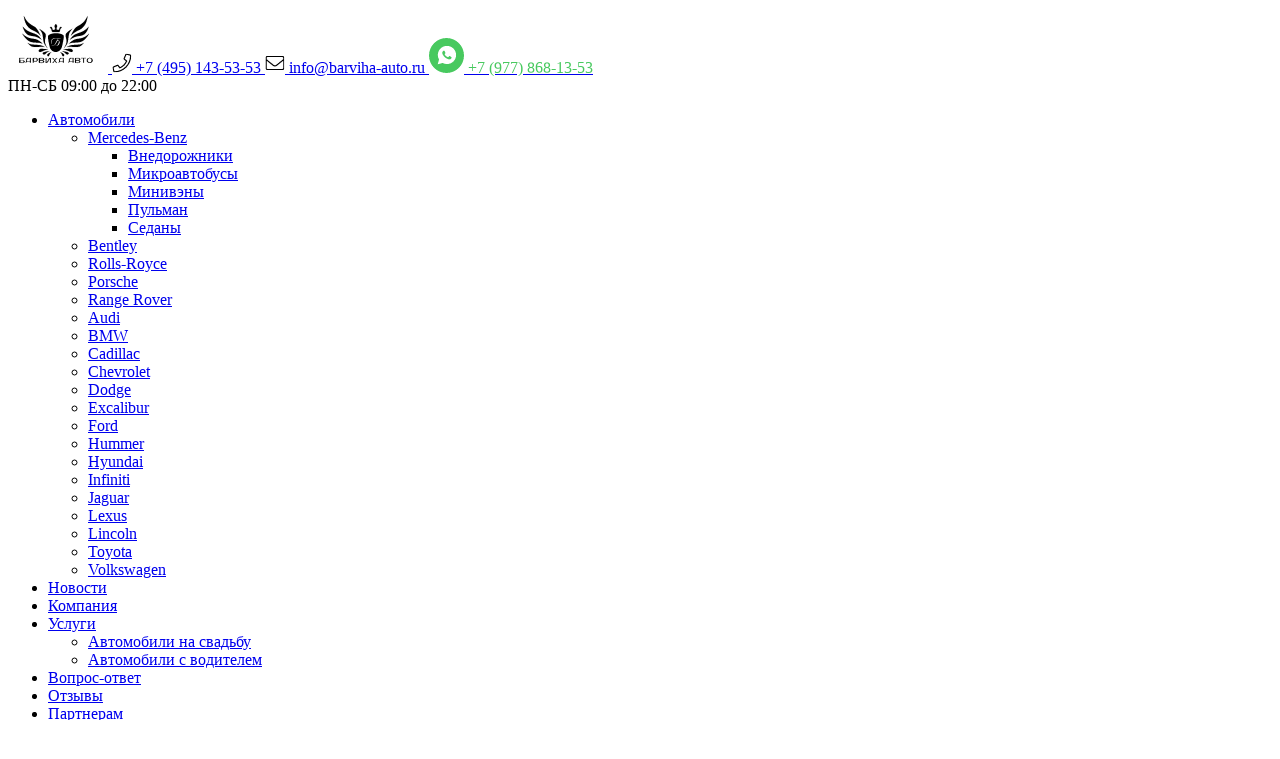

--- FILE ---
content_type: text/html; charset=utf-8
request_url: https://barviha-auto.ru/arenda-avto/grand-starex-1129/
body_size: 16108
content:
<!doctype html> <html lang="ru"> <head>     <meta charset="utf-8"/>     <meta name="viewport" content="width=device-width"/> 	<link rel="apple-touch-icon" sizes="180x180" href="/local/templates/barviha-auto/img/apple-touch-icon.png"> 	<link rel="icon" type="image/png" sizes="32x32" href="/local/templates/barviha-auto/img/favicon-32x32.png"> 	<link rel="icon" type="image/png" sizes="16x16" href="/local/templates/barviha-auto/img/favicon-16x16.png"> 	<link rel="manifest" href="/site.webmanifest"> 	<link rel="mask-icon" href="/local/templates/barviha-auto/img/safari-pinned-tab.svg" color="#5bbad5"> 	<meta name="msapplication-TileColor" content="#da532c"> 	<meta name="theme-color" content="#ffffff">     <title>Взять в аренду Хендай Старекс в Москве | Хендай Старекс аренда с водителем</title>     <meta http-equiv="Content-Type" content="text/html; charset=UTF-8" /> <meta name="keywords" content="Минивэн Hyundai Grand Starex 10 мест аренда с водителем, Минивэн Hyundai Grand Starex 10 мест прокат Москва МО, Минивэн Hyundai Grand Starex 10 мест заказать недорого, Минивэн Hyundai Grand Starex 10 мест Белый с водителем" /> <meta name="description" content="Хендай Старекс в аренду в Москве - самые выгодные цены на аренду автомобиля с водителем * Современные авто представительского класса, бизнес, vip * Обслуживаем любые мероприятия, в том числе свадьбы, встречи, командировки * barviha-auto.ru ПН-ВС 9-22, тел +7 (495) 143-53-53" /> <link rel="canonical" href="/arenda-avto/grand-starex-1129/" /> <script type="text/javascript" data-skip-moving="true">(function(w, d) {var v = w.frameCacheVars = {'CACHE_MODE':'HTMLCACHE','storageBlocks':[],'dynamicBlocks':{'LkGdQn':'c33e17cb303f','XEVOpk':'c33e17cb303f','g8taYv':'692c4f5d9ab1','rIpOz9':'7e22d9e2675d'},'AUTO_UPDATE':false,'AUTO_UPDATE_TTL':'315360000','version':'2'};var inv = false;if (v.AUTO_UPDATE === false){if (v.AUTO_UPDATE_TTL && v.AUTO_UPDATE_TTL > 0){var lm = Date.parse(d.lastModified);if (!isNaN(lm)){var td = new Date().getTime();if ((lm + v.AUTO_UPDATE_TTL * 1000) >= td){w.frameRequestStart = false;w.preventAutoUpdate = true;return;}inv = true;}}else{w.frameRequestStart = false;w.preventAutoUpdate = true;return;}}var r = w.XMLHttpRequest ? new XMLHttpRequest() : (w.ActiveXObject ? new w.ActiveXObject("Microsoft.XMLHTTP") : null);if (!r) { return; }w.frameRequestStart = true;var m = v.CACHE_MODE; var l = w.location; var x = new Date().getTime();var q = "?bxrand=" + x + (l.search.length > 0 ? "&" + l.search.substring(1) : "");var u = l.protocol + "//" + l.host + l.pathname + q;r.open("GET", u, true);r.setRequestHeader("BX-ACTION-TYPE", "get_dynamic");r.setRequestHeader("X-Bitrix-Composite", "get_dynamic");r.setRequestHeader("BX-CACHE-MODE", m);r.setRequestHeader("BX-CACHE-BLOCKS", v.dynamicBlocks ? JSON.stringify(v.dynamicBlocks) : "");if (inv){r.setRequestHeader("BX-INVALIDATE-CACHE", "Y");}try { r.setRequestHeader("BX-REF", d.referrer || "");} catch(e) {}if (m === "APPCACHE"){r.setRequestHeader("BX-APPCACHE-PARAMS", JSON.stringify(v.PARAMS));r.setRequestHeader("BX-APPCACHE-URL", v.PAGE_URL ? v.PAGE_URL : "");}r.onreadystatechange = function() {if (r.readyState != 4) { return; }var a = r.getResponseHeader("BX-RAND");var b = w.BX && w.BX.frameCache ? w.BX.frameCache : false;if (a != x || !((r.status >= 200 && r.status < 300) || r.status === 304 || r.status === 1223 || r.status === 0)){var f = {error:true, reason:a!=x?"bad_rand":"bad_status", url:u, xhr:r, status:r.status};if (w.BX && w.BX.ready && b){BX.ready(function() {setTimeout(function(){BX.onCustomEvent("onFrameDataRequestFail", [f]);}, 0);});}w.frameRequestFail = f;return;}if (b){b.onFrameDataReceived(r.responseText);if (!w.frameUpdateInvoked){b.update(false);}w.frameUpdateInvoked = true;}else{w.frameDataString = r.responseText;}};r.send();var p = w.performance;if (p && p.addEventListener && p.getEntries && p.setResourceTimingBufferSize){var e = 'resourcetimingbufferfull';var h = function() {if (w.BX && w.BX.frameCache && w.BX.frameCache.frameDataInserted){p.removeEventListener(e, h);}else {p.setResourceTimingBufferSize(p.getEntries().length + 50);}};p.addEventListener(e, h);}})(window, document);</script> <script type="text/javascript" data-skip-moving="true">(function(w, d, n) {var cl = "bx-core";var ht = d.documentElement;var htc = ht ? ht.className : undefined;if (htc === undefined || htc.indexOf(cl) !== -1){return;}var ua = n.userAgent;if (/(iPad;)|(iPhone;)/i.test(ua)){cl += " bx-ios";}else if (/Windows/i.test(ua)){cl += ' bx-win';}else if (/Macintosh/i.test(ua)){cl += " bx-mac";}else if (/Linux/i.test(ua) && !/Android/i.test(ua)){cl += " bx-linux";}else if (/Android/i.test(ua)){cl += " bx-android";}cl += (/(ipad|iphone|android|mobile|touch)/i.test(ua) ? " bx-touch" : " bx-no-touch");cl += w.devicePixelRatio && w.devicePixelRatio >= 2? " bx-retina": " bx-no-retina";var ieVersion = -1;if (/AppleWebKit/.test(ua)){cl += " bx-chrome";}else if (/Opera/.test(ua)){cl += " bx-opera";}else if (/Firefox/.test(ua)){cl += " bx-firefox";}ht.className = htc ? htc + " " + cl : cl;})(window, document, navigator);</script>   <link href="/bitrix/js/ui/design-tokens/dist/compatibility.min.css?1733143585397" type="text/css"  rel="stylesheet" /> <link href="/bitrix/js/ui/fonts/opensans/ui.font.opensans.min.css?17331435952320" type="text/css"  rel="stylesheet" /> <link href="/bitrix/js/main/popup/dist/main.popup.bundle.min.css?173314357426598" type="text/css"  rel="stylesheet" /> <link href="/bitrix/cache/css/s2/barviha-auto/page_e3c43e6bc54ee9e43954acd2e62996bc/page_e3c43e6bc54ee9e43954acd2e62996bc_v1.css?17492174291428" type="text/css"  rel="stylesheet" /> <link href="/bitrix/cache/css/s2/barviha-auto/template_0b1e4567b95655e47a183fa51757b862/template_0b1e4567b95655e47a183fa51757b862_v1.css?1749215273135616" type="text/css"  data-template-style="true" rel="stylesheet" />                      <meta name="robots" content="noindex, nofollow">                            <!-- Yandex.Metrika counter -->  <noscript><div><img src="https://mc.yandex.ru/watch/45944091" style="position:absolute; left:-9999px;" alt="" /></div></noscript> <!-- /Yandex.Metrika counter --> </head> <body> <div class="header d-none d-lg-block">     <div id="panel"></div>     <div class="contacts">         <div class="container">             <div class="row justify-content-between align-items-center">                 <div class="col-auto items">                     <div class="d-flex flex-row flex-nowrap wrap">                         <a href="/" class="logotype">      <img loading="lazy" decoding="async" src="/local/templates/barviha-auto/img/logo.svg" alt="Логотип Барвиха Авто" title="Логотип Барвиха Авто" width="100" height="65"/>  </a>                        <a href="tel:+74951435353" class="d-flex flex-row flex-nowrap align-items-center">      <svg width="20" height="20" viewbox="0 0 17 16" fill="none" xmlns="http://www.w3.org/2000/svg">  <g clip-path="url(#clip0_5_2410)">  <path d="M15.6143 0.75528L12.4643 0.0271547C12.0049 -0.0790953 11.5331 0.158405 11.3456 0.59278L9.89244 3.9834C9.72056 4.38028 9.83619 4.84903 10.1706 5.12403L11.8549 6.50215C10.7924 8.66465 9.03306 10.4272 6.86744 11.4897L5.48931 9.80528C5.21431 9.4709 4.74556 9.35528 4.34869 9.52715L0.961188 10.9803C0.526813 11.1678 0.289313 11.6365 0.395563 12.0959L1.12056 15.2428C1.22369 15.6897 1.61744 16.0022 2.07369 16.0022C9.95494 16.0022 16.3706 9.6209 16.3706 1.70528C16.3706 1.24903 16.0581 0.85528 15.6143 0.75528ZM2.09244 15.0022L1.37369 11.8897L4.72994 10.4522L6.58931 12.7272C9.82681 11.2084 11.5799 9.44903 13.0924 6.22403L10.8174 4.36466L12.2549 1.0084L15.3674 1.72715C15.3612 9.05528 9.42056 14.9928 2.09244 15.0022Z" fill="black"/>  </g>  <defs>  <clippath id="clip0_5_2410">  <rect width="16" height="16" fill="currentColor" transform="translate(0.37085)"/>  </clippath>  </defs>  </svg>      <span class="d-none d-lg-inline-block">+7 (495) 143-53-53</span>  </a>  <a href="mailto:info@barviha-auto.ru" class="d-flex flex-row flex-nowrap align-items-center">      <svg width="20" height="20" viewbox="0 0 17 16" fill="none" xmlns="http://www.w3.org/2000/svg">  <g clip-path="url(#clip0_5_1054)">  <path d="M14.9238 2H1.92383C1.0957 2 0.423828 2.67188 0.423828 3.5V12.5C0.423828 13.3281 1.0957 14 1.92383 14H14.9238C15.752 14 16.4238 13.3281 16.4238 12.5V3.5C16.4238 2.67188 15.752 2 14.9238 2ZM1.92383 3H14.9238C15.1988 3 15.4238 3.225 15.4238 3.5V4.79375C14.7395 5.37187 13.7613 6.16875 10.7176 8.58438C10.1895 9.00313 9.14883 10.0125 8.42383 10C7.69883 10.0125 6.65508 9.00313 6.13008 8.58438C3.08633 6.16875 2.1082 5.37187 1.42383 4.79375V3.5C1.42383 3.225 1.64883 3 1.92383 3ZM14.9238 13H1.92383C1.64883 13 1.42383 12.775 1.42383 12.5V6.09375C2.13633 6.67812 3.26133 7.58125 5.5082 9.36563C6.14883 9.87813 7.28008 11.0063 8.42383 11C9.56133 11.0094 10.6832 9.89063 11.3395 9.36563C13.5863 7.58125 14.7113 6.67812 15.4238 6.09375V12.5C15.4238 12.775 15.1988 13 14.9238 13Z" fill="black"/>  </g>  <defs>  <clippath id="clip0_5_1054">  <rect width="16" height="16" fill="currentColor" transform="translate(0.423828)"/>  </clippath>  </defs>  </svg>      <span class="d-none d-lg-inline-block">info@barviha-auto.ru</span>  </a>  <a href="https://wa.me/79778681353" target="_blank" class="d-flex flex-row flex-nowrap align-items-center">      <svg width="35" height="35" viewbox="0 0 40 40" fill="none" xmlns="http://www.w3.org/2000/svg">  <rect width="40" height="40" rx="20" fill="#48C95F"/>  <path d="M27.9268 12.0625C25.9512 10.0937 23.3171 9 20.5366 9C14.7561 9 10.0732 13.6667 10.0732 19.4271C10.0732 21.25 10.5854 23.0729 11.4634 24.6042L10 30L15.561 28.5417C17.0976 29.3438 18.7805 29.7812 20.5366 29.7812C26.3171 29.7812 31 25.1146 31 19.3542C30.9268 16.6563 29.9024 14.0312 27.9268 12.0625ZM25.5854 23.1458C25.3659 23.7292 24.3415 24.3125 23.8293 24.3854C23.3902 24.4583 22.8049 24.4583 22.2195 24.3125C21.8537 24.1667 21.3415 24.0208 20.7561 23.7292C18.122 22.6354 16.439 20.0104 16.2927 19.7917C16.1463 19.6458 15.1951 18.4062 15.1951 17.0937C15.1951 15.7812 15.8537 15.1979 16.0732 14.9062C16.2927 14.6146 16.5854 14.6146 16.8049 14.6146C16.9512 14.6146 17.1707 14.6146 17.3171 14.6146C17.4634 14.6146 17.6829 14.5417 17.9024 15.0521C18.122 15.5625 18.6341 16.875 18.7073 16.9479C18.7805 17.0938 18.7805 17.2396 18.7073 17.3854C18.6341 17.5312 18.561 17.6771 18.4146 17.8229C18.2683 17.9687 18.1219 18.1875 18.0488 18.2604C17.9024 18.4062 17.7561 18.5521 17.9024 18.7708C18.0488 19.0625 18.561 19.8646 19.3659 20.5937C20.3902 21.4687 21.1951 21.7604 21.4878 21.9063C21.7805 22.0521 21.9268 21.9792 22.0732 21.8333C22.2195 21.6875 22.7317 21.1042 22.878 20.8125C23.0244 20.5208 23.2439 20.5938 23.4634 20.6667C23.6829 20.7396 25 21.3958 25.2195 21.5417C25.5122 21.6875 25.6585 21.7604 25.7317 21.8333C25.8049 22.0521 25.8049 22.5625 25.5854 23.1458Z" fill="white"/>  </svg>      <span class="d-none d-lg-inline-block" style="color:#48c95f">+7 (977) 868-13-53</span>  </a>                    </div>                 </div>                 <div class="col-auto work-time">                     ПН-СБ 09:00 до 22:00                </div>             </div>         </div>     </div>     <div class="container">         <div id="bxdynamic_LkGdQn_start" style="display:none"></div>    <nav>
        <ul itemscope itemtype="http://www.schema.org/SiteNavigationElement">
                            <li itemprop="name">
                                            <a href="/arenda-avto/" class="active" itemprop="url">Автомобили</a>
                                                                <ul>
                                                        </li>
                            <li itemprop="name">
                                            <a href="/arenda-avto/mercedes-benz/" itemprop="url">Mercedes-Benz</a>
                                                                <ul>
                                                        </li>
                            <li itemprop="name">
                                            <a href="/arenda-avto/mercedes-benz/dzhipy/" itemprop="url">Внедорожники</a>
                                                                            </li>
                            <li itemprop="name">
                                            <a href="/arenda-avto/mercedes-benz/mikroavtobusy/" itemprop="url">Микроавтобусы</a>
                                                                            </li>
                            <li itemprop="name">
                                            <a href="/arenda-avto/mercedes-benz/miniveny/" itemprop="url">Минивэны</a>
                                                                            </li>
                            <li itemprop="name">
                                            <a href="/arenda-avto/mercedes-benz/limuziny/" itemprop="url">Пульман</a>
                                                                            </li>
                            <li itemprop="name">
                                            <a href="/arenda-avto/mercedes-benz/sedany/" itemprop="url">Седаны</a>
                                                                                    </ul>
                                    </li>
                            <li itemprop="name">
                                            <a href="/arenda-avto/bentley/" itemprop="url">Bentley</a>
                                                                            </li>
                            <li itemprop="name">
                                            <a href="/arenda-avto/rolls-royce/" itemprop="url">Rolls-Royce</a>
                                                                            </li>
                            <li itemprop="name">
                                            <a href="/arenda-avto/porsche/" itemprop="url">Porsche</a>
                                                                            </li>
                            <li itemprop="name">
                                            <a href="/arenda-avto/range-rover/" itemprop="url">Range Rover</a>
                                                                            </li>
                            <li itemprop="name">
                                            <a href="/arenda-avto/audi/" itemprop="url">Audi</a>
                                                                            </li>
                            <li itemprop="name">
                                            <a href="/arenda-avto/bmw/" itemprop="url">BMW</a>
                                                                            </li>
                            <li itemprop="name">
                                            <a href="/arenda-avto/cadillac/" itemprop="url">Cadillac</a>
                                                                            </li>
                            <li itemprop="name">
                                            <a href="/arenda-avto/chevrolet/" itemprop="url">Chevrolet</a>
                                                                            </li>
                            <li itemprop="name">
                                            <a href="/arenda-avto/dodge/" itemprop="url">Dodge</a>
                                                                            </li>
                            <li itemprop="name">
                                            <a href="/arenda-avto/excalibur/" itemprop="url">Excalibur</a>
                                                                            </li>
                            <li itemprop="name">
                                            <a href="/arenda-avto/ford/" itemprop="url">Ford</a>
                                                                            </li>
                            <li itemprop="name">
                                            <a href="/arenda-avto/hummer/" itemprop="url">Hummer</a>
                                                                            </li>
                            <li itemprop="name">
                                            <a href="/arenda-avto/hyundai/" itemprop="url">Hyundai</a>
                                                                            </li>
                            <li itemprop="name">
                                            <a href="/arenda-avto/infiniti/" itemprop="url">Infiniti</a>
                                                                            </li>
                            <li itemprop="name">
                                            <a href="/arenda-avto/jaguar/" itemprop="url">Jaguar</a>
                                                                            </li>
                            <li itemprop="name">
                                            <a href="/arenda-avto/lexus/" itemprop="url">Lexus</a>
                                                                            </li>
                            <li itemprop="name">
                                            <a href="/arenda-avto/lincoln/" itemprop="url">Lincoln</a>
                                                                            </li>
                            <li itemprop="name">
                                            <a href="/arenda-avto/toyota/" itemprop="url">Toyota</a>
                                                                            </li>
                            <li itemprop="name">
                                            <a href="/arenda-avto/volkswagen/" itemprop="url">Volkswagen</a>
                                                                                    </ul>
                                    </li>
                            <li itemprop="name">
                                            <a href="/news/" itemprop="url">Новости</a>
                                                                            </li>
                            <li itemprop="name">
                                            <a href="/company/" itemprop="url">Компания</a>
                                                                            </li>
                            <li itemprop="name">
                                            <a href="/services/" itemprop="url">Услуги</a>
                                                                <ul>
                                                        </li>
                            <li itemprop="name">
                                            <a href="/avto-na-svadby/" itemprop="url">Автомобили на свадьбу</a>
                                                                            </li>
                            <li itemprop="name">
                                            <a href="/arenda-avto/" itemprop="url">Автомобили с водителем</a>
                                                                                    </ul>
                                    </li>
                            <li itemprop="name">
                                            <a href="/faq/" itemprop="url">Вопрос-ответ</a>
                                                                            </li>
                            <li itemprop="name">
                                            <a href="/reviews/" itemprop="url">Отзывы</a>
                                                                            </li>
                            <li itemprop="name">
                                            <a href="/partnership/" itemprop="url">Партнерам</a>
                                                                            </li>
                            <li itemprop="name">
                                            <a href="/contacts/" itemprop="url">Контакты</a>
                                                                                    </ul>
                                    </li>
                    </ul>
    </nav>
<div id="bxdynamic_LkGdQn_end" style="display:none"></div>    </div> </div> <div class="header d-block d-lg-none">     <div class="contacts">         <div class="container">             <div class="row justify-content-between align-items-center">                 <div class="col-auto items">                     <div class="d-flex flex-row flex-nowrap wrap">                         <a href="/" class="logotype">      <img loading="lazy" decoding="async" src="/local/templates/barviha-auto/img/logo.svg" alt="Логотип Барвиха Авто" title="Логотип Барвиха Авто" width="100" height="65"/>  </a>                        <a href="tel:+74951435353" class="d-flex flex-row flex-nowrap align-items-center">      <svg width="20" height="20" viewbox="0 0 17 16" fill="none" xmlns="http://www.w3.org/2000/svg">  <g clip-path="url(#clip0_5_2410)">  <path d="M15.6143 0.75528L12.4643 0.0271547C12.0049 -0.0790953 11.5331 0.158405 11.3456 0.59278L9.89244 3.9834C9.72056 4.38028 9.83619 4.84903 10.1706 5.12403L11.8549 6.50215C10.7924 8.66465 9.03306 10.4272 6.86744 11.4897L5.48931 9.80528C5.21431 9.4709 4.74556 9.35528 4.34869 9.52715L0.961188 10.9803C0.526813 11.1678 0.289313 11.6365 0.395563 12.0959L1.12056 15.2428C1.22369 15.6897 1.61744 16.0022 2.07369 16.0022C9.95494 16.0022 16.3706 9.6209 16.3706 1.70528C16.3706 1.24903 16.0581 0.85528 15.6143 0.75528ZM2.09244 15.0022L1.37369 11.8897L4.72994 10.4522L6.58931 12.7272C9.82681 11.2084 11.5799 9.44903 13.0924 6.22403L10.8174 4.36466L12.2549 1.0084L15.3674 1.72715C15.3612 9.05528 9.42056 14.9928 2.09244 15.0022Z" fill="black"/>  </g>  <defs>  <clippath id="clip0_5_2410">  <rect width="16" height="16" fill="currentColor" transform="translate(0.37085)"/>  </clippath>  </defs>  </svg>      <span class="d-none d-lg-inline-block">+7 (495) 143-53-53</span>  </a>  <a href="mailto:info@barviha-auto.ru" class="d-flex flex-row flex-nowrap align-items-center">      <svg width="20" height="20" viewbox="0 0 17 16" fill="none" xmlns="http://www.w3.org/2000/svg">  <g clip-path="url(#clip0_5_1054)">  <path d="M14.9238 2H1.92383C1.0957 2 0.423828 2.67188 0.423828 3.5V12.5C0.423828 13.3281 1.0957 14 1.92383 14H14.9238C15.752 14 16.4238 13.3281 16.4238 12.5V3.5C16.4238 2.67188 15.752 2 14.9238 2ZM1.92383 3H14.9238C15.1988 3 15.4238 3.225 15.4238 3.5V4.79375C14.7395 5.37187 13.7613 6.16875 10.7176 8.58438C10.1895 9.00313 9.14883 10.0125 8.42383 10C7.69883 10.0125 6.65508 9.00313 6.13008 8.58438C3.08633 6.16875 2.1082 5.37187 1.42383 4.79375V3.5C1.42383 3.225 1.64883 3 1.92383 3ZM14.9238 13H1.92383C1.64883 13 1.42383 12.775 1.42383 12.5V6.09375C2.13633 6.67812 3.26133 7.58125 5.5082 9.36563C6.14883 9.87813 7.28008 11.0063 8.42383 11C9.56133 11.0094 10.6832 9.89063 11.3395 9.36563C13.5863 7.58125 14.7113 6.67812 15.4238 6.09375V12.5C15.4238 12.775 15.1988 13 14.9238 13Z" fill="black"/>  </g>  <defs>  <clippath id="clip0_5_1054">  <rect width="16" height="16" fill="currentColor" transform="translate(0.423828)"/>  </clippath>  </defs>  </svg>      <span class="d-none d-lg-inline-block">info@barviha-auto.ru</span>  </a>  <a href="https://wa.me/79778681353" target="_blank" class="d-flex flex-row flex-nowrap align-items-center">      <svg width="35" height="35" viewbox="0 0 40 40" fill="none" xmlns="http://www.w3.org/2000/svg">  <rect width="40" height="40" rx="20" fill="#48C95F"/>  <path d="M27.9268 12.0625C25.9512 10.0937 23.3171 9 20.5366 9C14.7561 9 10.0732 13.6667 10.0732 19.4271C10.0732 21.25 10.5854 23.0729 11.4634 24.6042L10 30L15.561 28.5417C17.0976 29.3438 18.7805 29.7812 20.5366 29.7812C26.3171 29.7812 31 25.1146 31 19.3542C30.9268 16.6563 29.9024 14.0312 27.9268 12.0625ZM25.5854 23.1458C25.3659 23.7292 24.3415 24.3125 23.8293 24.3854C23.3902 24.4583 22.8049 24.4583 22.2195 24.3125C21.8537 24.1667 21.3415 24.0208 20.7561 23.7292C18.122 22.6354 16.439 20.0104 16.2927 19.7917C16.1463 19.6458 15.1951 18.4062 15.1951 17.0937C15.1951 15.7812 15.8537 15.1979 16.0732 14.9062C16.2927 14.6146 16.5854 14.6146 16.8049 14.6146C16.9512 14.6146 17.1707 14.6146 17.3171 14.6146C17.4634 14.6146 17.6829 14.5417 17.9024 15.0521C18.122 15.5625 18.6341 16.875 18.7073 16.9479C18.7805 17.0938 18.7805 17.2396 18.7073 17.3854C18.6341 17.5312 18.561 17.6771 18.4146 17.8229C18.2683 17.9687 18.1219 18.1875 18.0488 18.2604C17.9024 18.4062 17.7561 18.5521 17.9024 18.7708C18.0488 19.0625 18.561 19.8646 19.3659 20.5937C20.3902 21.4687 21.1951 21.7604 21.4878 21.9063C21.7805 22.0521 21.9268 21.9792 22.0732 21.8333C22.2195 21.6875 22.7317 21.1042 22.878 20.8125C23.0244 20.5208 23.2439 20.5938 23.4634 20.6667C23.6829 20.7396 25 21.3958 25.2195 21.5417C25.5122 21.6875 25.6585 21.7604 25.7317 21.8333C25.8049 22.0521 25.8049 22.5625 25.5854 23.1458Z" fill="white"/>  </svg>      <span class="d-none d-lg-inline-block" style="color:#48c95f">+7 (977) 868-13-53</span>  </a>                    </div>                 </div>                 <div class="col-auto menu-button d-flex flex-column" data-fancybox data-src="#mobile-menu">                     <span class="d-inline-block"></span>                     <span class="d-inline-block"></span>                     <span class="d-inline-block"></span>                 </div>             </div>         </div>     </div> </div> <div id="mobile-menu" class="mobile-menu" style="display:none">     <div id="bxdynamic_XEVOpk_start" style="display:none"></div>    <nav>
        <ul itemscope itemtype="http://www.schema.org/SiteNavigationElement">
                            <li itemprop="name">
                                            <a href="/arenda-avto/" class="active" itemprop="url">Автомобили</a>
                                                                <ul>
                                                        </li>
                            <li itemprop="name">
                                            <a href="/arenda-avto/mercedes-benz/" itemprop="url">Mercedes-Benz</a>
                                                                <ul>
                                                        </li>
                            <li itemprop="name">
                                            <a href="/arenda-avto/mercedes-benz/dzhipy/" itemprop="url">Внедорожники</a>
                                                                            </li>
                            <li itemprop="name">
                                            <a href="/arenda-avto/mercedes-benz/mikroavtobusy/" itemprop="url">Микроавтобусы</a>
                                                                            </li>
                            <li itemprop="name">
                                            <a href="/arenda-avto/mercedes-benz/miniveny/" itemprop="url">Минивэны</a>
                                                                            </li>
                            <li itemprop="name">
                                            <a href="/arenda-avto/mercedes-benz/limuziny/" itemprop="url">Пульман</a>
                                                                            </li>
                            <li itemprop="name">
                                            <a href="/arenda-avto/mercedes-benz/sedany/" itemprop="url">Седаны</a>
                                                                                    </ul>
                                    </li>
                            <li itemprop="name">
                                            <a href="/arenda-avto/bentley/" itemprop="url">Bentley</a>
                                                                            </li>
                            <li itemprop="name">
                                            <a href="/arenda-avto/rolls-royce/" itemprop="url">Rolls-Royce</a>
                                                                            </li>
                            <li itemprop="name">
                                            <a href="/arenda-avto/porsche/" itemprop="url">Porsche</a>
                                                                            </li>
                            <li itemprop="name">
                                            <a href="/arenda-avto/range-rover/" itemprop="url">Range Rover</a>
                                                                            </li>
                            <li itemprop="name">
                                            <a href="/arenda-avto/audi/" itemprop="url">Audi</a>
                                                                            </li>
                            <li itemprop="name">
                                            <a href="/arenda-avto/bmw/" itemprop="url">BMW</a>
                                                                            </li>
                            <li itemprop="name">
                                            <a href="/arenda-avto/cadillac/" itemprop="url">Cadillac</a>
                                                                            </li>
                            <li itemprop="name">
                                            <a href="/arenda-avto/chevrolet/" itemprop="url">Chevrolet</a>
                                                                            </li>
                            <li itemprop="name">
                                            <a href="/arenda-avto/dodge/" itemprop="url">Dodge</a>
                                                                            </li>
                            <li itemprop="name">
                                            <a href="/arenda-avto/excalibur/" itemprop="url">Excalibur</a>
                                                                            </li>
                            <li itemprop="name">
                                            <a href="/arenda-avto/ford/" itemprop="url">Ford</a>
                                                                            </li>
                            <li itemprop="name">
                                            <a href="/arenda-avto/hummer/" itemprop="url">Hummer</a>
                                                                            </li>
                            <li itemprop="name">
                                            <a href="/arenda-avto/hyundai/" itemprop="url">Hyundai</a>
                                                                            </li>
                            <li itemprop="name">
                                            <a href="/arenda-avto/infiniti/" itemprop="url">Infiniti</a>
                                                                            </li>
                            <li itemprop="name">
                                            <a href="/arenda-avto/jaguar/" itemprop="url">Jaguar</a>
                                                                            </li>
                            <li itemprop="name">
                                            <a href="/arenda-avto/lexus/" itemprop="url">Lexus</a>
                                                                            </li>
                            <li itemprop="name">
                                            <a href="/arenda-avto/lincoln/" itemprop="url">Lincoln</a>
                                                                            </li>
                            <li itemprop="name">
                                            <a href="/arenda-avto/toyota/" itemprop="url">Toyota</a>
                                                                            </li>
                            <li itemprop="name">
                                            <a href="/arenda-avto/volkswagen/" itemprop="url">Volkswagen</a>
                                                                                    </ul>
                                    </li>
                            <li itemprop="name">
                                            <a href="/news/" itemprop="url">Новости</a>
                                                                            </li>
                            <li itemprop="name">
                                            <a href="/company/" itemprop="url">Компания</a>
                                                                            </li>
                            <li itemprop="name">
                                            <a href="/services/" itemprop="url">Услуги</a>
                                                                <ul>
                                                        </li>
                            <li itemprop="name">
                                            <a href="/avto-na-svadby/" itemprop="url">Автомобили на свадьбу</a>
                                                                            </li>
                            <li itemprop="name">
                                            <a href="/arenda-avto/" itemprop="url">Автомобили с водителем</a>
                                                                                    </ul>
                                    </li>
                            <li itemprop="name">
                                            <a href="/faq/" itemprop="url">Вопрос-ответ</a>
                                                                            </li>
                            <li itemprop="name">
                                            <a href="/reviews/" itemprop="url">Отзывы</a>
                                                                            </li>
                            <li itemprop="name">
                                            <a href="/partnership/" itemprop="url">Партнерам</a>
                                                                            </li>
                            <li itemprop="name">
                                            <a href="/contacts/" itemprop="url">Контакты</a>
                                                                                    </ul>
                                    </li>
                    </ul>
    </nav>
<div id="bxdynamic_XEVOpk_end" style="display:none"></div></div>     <div class="breadcrumb">         <div class="container">             <div class="row">                 <h1 id="page-title">Хендай Старекс в аренду</h1>                 <link href="/bitrix/css/main/font-awesome.css?173314340628777" type="text/css" rel="stylesheet" /> <div class="breadcrumbs d-none d-lg-flex flex-row flex-nowrap" itemscope itemtype="http://schema.org/BreadcrumbList">  			<div class="breadcrumb-item" id="bx_breadcrumb_0" itemprop="itemListElement" itemscope itemtype="http://schema.org/ListItem">  				<a href="/" title="Главная" itemprop="item">  					<span itemprop="name">Главная</span>  				</a>  				<meta itemprop="position" content="1" />  			</div>  			<div class="breadcrumb-item" id="bx_breadcrumb_1" itemprop="itemListElement" itemscope itemtype="http://schema.org/ListItem">  				<a href="/arenda-avto/" title="Каталог авто" itemprop="item">  					<span itemprop="name">Каталог авто</span>  				</a>  				<meta itemprop="position" content="2" />  			</div>  			<div class="breadcrumb-item" id="bx_breadcrumb_2" itemprop="itemListElement" itemscope itemtype="http://schema.org/ListItem">  				<a href="/arenda-avto/hyundai/" title="Минивэны Hyundai с водителем" itemprop="item">  					<span itemprop="name">Минивэны Hyundai с водителем</span>  				</a>  				<meta itemprop="position" content="3" />  			</div>  			<div class="breadcrumb-item" itemprop="itemListElement" itemscope itemtype="http://schema.org/ListItem">  				<span itemprop="name">Хендай Старекс в аренду</span>  				<meta itemprop="position" content="4" />  			</div></div>                <a href="" class="d-flex flex-row align-items-center flex-nowrap d-lg-none return-back">Вернуться назад</a>             </div>         </div>     </div>     <article class="page">          <div class="container">              <div class="row" data-sticky-container>                  <div class="d-none d-lg-block col-lg-4 col-xl-3 col-xxl-2">                      <aside id="sticky">      <div class="sidebar">          <div id="bxdynamic_g8taYv_start" style="display:none"></div>    <nav>
        <ul itemscope itemtype="http://www.schema.org/SiteNavigationElement">
                            <li itemprop="name">
                                            <a href="/arenda-avto/sedany/" class="d-block" itemprop="url">Седаны</a>
                                    </li>
                            <li itemprop="name">
                                            <a href="/arenda-avto/dzhipy/" class="d-block" itemprop="url">Джипы</a>
                                    </li>
                            <li itemprop="name">
                                            <a href="/arenda-avto/limuzin/" class="d-block" itemprop="url">Лимузины</a>
                                    </li>
                            <li itemprop="name">
                                            <a href="/arenda-avto/limuzin-khammer/" class="d-block" itemprop="url">Лимузины-Хаммер</a>
                                    </li>
                            <li itemprop="name">
                                            <a href="/arenda-avto/kabriolety/" class="d-block" itemprop="url">Кабриолеты</a>
                                    </li>
                            <li itemprop="name">
                                            <a href="/arenda-avto/cportkary/" class="d-block" itemprop="url">Cпорткары</a>
                                    </li>
                            <li itemprop="name">
                                            <a href="/arenda-avto/retro-avto/" class="d-block" itemprop="url">Ретро-авто</a>
                                    </li>
                            <li itemprop="name">
                                            <a href="/arenda-avto/karety/" class="d-block" itemprop="url">Кареты-Лошади</a>
                                    </li>
                            <li itemprop="name">
                                            <a href="/arenda-avto/miniveny/" class="d-block" itemprop="url">Минивэны</a>
                                    </li>
                            <li itemprop="name">
                                            <a href="/arenda-avto/mikroavtobusy/" class="d-block" itemprop="url">Микроавтобусы</a>
                                    </li>
                            <li itemprop="name">
                                            <a href="/arenda-avto/avtobusy/" class="d-block" itemprop="url">Автобусы</a>
                                    </li>
                            <li itemprop="name">
                                            <a href="/arenda-avto/party-bus/" class="d-block" itemprop="url">Party Bus</a>
                                    </li>
                            <li itemprop="name">
                                            <a href="/arenda-avto/samolety-vertolety/" class="d-block" itemprop="url">Самолеты-Вертолеты</a>
                                    </li>
                            <li itemprop="name">
                                            <a href="/arenda-avto/ukrasheniya/" class="d-block" itemprop="url">Украшения автомобиля</a>
                                    </li>
                    </ul>
    </nav>
<div id="bxdynamic_g8taYv_end" style="display:none"></div>    </div>  </aside>                </div>                  <section class="col-12 col-lg-8 col-xl-9 col-xxl-10">                      <script type="application/ld+json" >{"@type":"Product","@context":"http:\/\/schema.org\/","name":"\u0425\u0435\u043d\u0434\u0430\u0439 \u0421\u0442\u0430\u0440\u0435\u043a\u0441 \u0432 \u0430\u0440\u0435\u043d\u0434\u0443","image":"https:\/\/barviha-auto.ru\/upload\/iblock\/165\/Hyundai-1129-_2_.jpg","description":"<p>\r\n <b>\u041e\u0431\u0449\u0430\u044f \u0441\u0442\u043e\u0438\u043c\u043e\u0441\u0442\u044c<\/b> \u2014 \u0442\u0430\u0440\u0438\u0444, \u043f\u0440\u0435\u0434\u043f\u043e\u043b\u0430\u0433\u0430\u044e\u0449\u0438\u0439 \u043d\u0435\u0438\u0437\u043c\u0435\u043d\u043d\u044b\u0435 \u0443\u0441\u043b\u043e\u0432\u0438\u044f \u043e\u043f\u043b\u0430\u0442\u044b \u0437\u0430\u043a\u0430\u0437\u0430. \u0421\u0442\u043e\u0438\u043c\u043e\u0441\u0442\u044c \u0443\u0441\u043b\u0443\u0433 \u043d\u0435 \u043c\u043e\u0436\u0435\u0442 \u0431\u044b\u0442\u044c \u0441\u043d\u0438\u0436\u0435\u043d\u0430 \u043f\u043e \u043f\u0440\u0438\u0447\u0438\u043d\u0435 \u0441\u043e\u043a\u0440\u0430\u0449\u0435\u043d\u0438\u044f \u0432\u0440\u0435\u043c\u0435\u043d\u0438 \u0438\u0441\u043f\u043e\u043b\u044c\u0437\u043e\u0432\u0430\u043d\u0438\u044f \u0430\u0432\u0442\u043e\u043c\u043e\u0431\u0438\u043b\u044f \u0438\u043b\u0438 \u043b\u044e\u0431\u044b\u0445 \u0434\u0440\u0443\u0433\u0438\u0445 \u0444\u0430\u043a\u0442\u043e\u0440\u043e\u0432. \u0421\u0443\u043c\u043c\u0430 \u043e\u043f\u043b\u0430\u0442\u044b \u0441\u043a\u043b\u0430\u0434\u044b\u0432\u0430\u0435\u0442\u0441\u044f \u0438\u0437 \u043c\u0438\u043d\u0438\u043c\u0430\u043b\u044c\u043d\u043e\u0433\u043e \u043a\u043e\u043b\u0438\u0447\u0435\u0441\u0442\u0432\u0430 \u0430\u0440\u0435\u043d\u0434\u043d\u044b\u0445 \u0447\u0430\u0441\u043e\u0432, \u0434\u043e\u0441\u0442\u0443\u043f\u043d\u044b\u0445 \u0434\u043b\u044f \u0437\u0430\u043a\u0430\u0437\u0430.\r\n<\/p>\r\n<p>\r\n <b>\u041c\u0438\u043d\u0438\u043c\u0430\u043b\u044c\u043d\u044b\u0439 \u0437\u0430\u043a\u0430\u0437 (\u043c\u0438\u043d\u0438\u043c\u0430\u043b\u043a\u0430) <\/b>\u2014 \u043f\u043e\u043d\u044f\u0442\u0438\u0435, \u043a\u043e\u0442\u043e\u0440\u043e\u0435 \u0432\u043a\u043b\u044e\u0447\u0430\u0435\u0442 \u0432 \u0441\u0435\u0431\u044f \u0441\u0442\u0430\u043d\u0434\u0430\u0440\u0442\u043d\u044b\u0439 \u0437\u0430\u043a\u0430\u0437 \u0432 \u043f\u0440\u0435\u0434\u0435\u043b\u0430\u0445 \u041c\u041a\u0410\u0414. \u0423\u0441\u043b\u043e\u0432\u0438\u044f \u0430\u0440\u0435\u043d\u0434\u044b \u0442\u0440\u0430\u043d\u0441\u043f\u043e\u0440\u0442\u0430 \u043a\u043e\u043c\u043f\u0430\u043d\u0438\u0438, \u0432\u044b\u0445\u043e\u0434\u044f\u0449\u0438\u0435 \u0437\u0430 \u0432\u044b\u0448\u0435\u0443\u043a\u0430\u0437\u0430\u043d\u043d\u044b\u0435 \u0433\u0435\u043e\u0433\u0440\u0430\u0444\u0438\u0447\u0435\u0441\u043a\u0438\u0435 \u0440\u0430\u043c\u043a\u0438, \u043e\u0433\u043e\u0432\u0430\u0440\u0438\u0432\u0430\u044e\u0442\u0441\u044f \u043e\u0442\u0434\u0435\u043b\u044c\u043d\u043e.\r\n<\/p>\r\n<p>\r\n <b>\u041f\u0435\u0440\u0435\u043a\u0430\u0442<\/b> \u2014 \u0434\u043e\u043f\u043e\u043b\u043d\u0438\u0442\u0435\u043b\u044c\u043d\u043e\u0435 \u0432\u0440\u0435\u043c\u044f, \u043f\u0440\u0435\u0432\u044b\u0448\u0430\u044e\u0449\u0435\u0435 \u0443\u0441\u043b\u043e\u0432\u0438\u044f \u0442\u0430\u0440\u0438\u0444\u0430 \u00ab\u041e\u0431\u0449\u0430\u044f \u0441\u0442\u043e\u0438\u043c\u043e\u0441\u0442\u044c\u00bb. \u041e\u043a\u043e\u043d\u0447\u0430\u043d\u0438\u0435 \u043e\u0441\u043d\u043e\u0432\u043d\u043e\u0433\u043e \u0432\u0440\u0435\u043c\u0435\u043d\u0438 \u044f\u0432\u043b\u044f\u0435\u0442\u0441\u044f \u0441\u0438\u0433\u043d\u0430\u043b\u043e\u043c \u043a \u043f\u0440\u043e\u0434\u043b\u0435\u043d\u0438\u044e \u0438\u043b\u0438 \u043e\u0442\u043a\u0430\u0437\u0443 \u043e\u0442 \u0434\u0430\u043b\u044c\u043d\u0435\u0439\u0448\u0438\u0445 \u0443\u0441\u043b\u0443\u0433 \u043a\u043e\u043c\u043f\u0430\u043d\u0438\u0438. \u0414\u043e\u043f\u0443\u0441\u043a\u0430\u0435\u0442\u0441\u044f \u043f\u0440\u0435\u0432\u044b\u0448\u0435\u043d\u0438\u0435 \u0432\u0440\u0435\u043c\u0435\u043d\u0438 \u0430\u0440\u0435\u043d\u0434\u044b \u043d\u0430 15 \u043c\u0438\u043d\u0443\u0442 \u043d\u0430 \u0431\u0435\u0441\u043f\u043b\u0430\u0442\u043d\u043e\u0439 \u043e\u0441\u043d\u043e\u0432\u0435. \u0418\u0441\u043f\u043e\u043b\u044c\u0437\u043e\u0432\u0430\u043d\u0438\u0435 \u0442\u0440\u0430\u043d\u0441\u043f\u043e\u0440\u0442\u0430 \u0441\u0432\u044b\u0448\u0435 \u0434\u043e\u043f\u043e\u043b\u043d\u0438\u0442\u0435\u043b\u044c\u043d\u044b\u0445 \u043c\u0438\u043d\u0443\u0442 \u043f\u0440\u0438\u0440\u0430\u0432\u043d\u0438\u0432\u0430\u0435\u0442\u0441\u044f \u043a \u0442\u0430\u0440\u0438\u0444\u0443 \u00ab\u0427\u0430\u0441 \u0430\u0440\u0435\u043d\u0434\u044b\u00bb, \u043f\u0440\u0435\u0434\u043f\u043e\u043b\u0430\u0433\u0430\u0435\u0442 \u0441\u043e\u043e\u0442\u0432\u0435\u0442\u0441\u0442\u0432\u0443\u044e\u0449\u0443\u044e \u043e\u043f\u043b\u0430\u0442\u0443 \u0441\u043e \u0441\u0442\u043e\u0440\u043e\u043d\u044b \u0437\u0430\u043a\u0430\u0437\u0447\u0438\u043a\u0430.\r\n<\/p>\r\n<p>\r\n <b>\u0414\u043e\u043f\u043e\u043b\u043d\u0438\u0442\u0435\u043b\u044c\u043d\u044b\u0435 \u0443\u0441\u043b\u043e\u0432\u0438\u044f<\/b> \u2014 \u043e\u0441\u043d\u0430\u0449\u0435\u043d\u0438\u0435 \u0430\u0432\u0442\u043e\u043c\u043e\u0431\u0438\u043b\u0435\u0439 \u043c\u043e\u0436\u0435\u0442 \u0438\u0441\u043f\u043e\u043b\u044c\u0437\u043e\u0432\u0430\u0442\u044c\u0441\u044f \u0437\u0430\u043a\u0430\u0437\u0447\u0438\u043a\u043e\u043c, \u0441\u043e\u0433\u043b\u0430\u0441\u043d\u043e \u0435\u0433\u043e \u043d\u0430\u0437\u043d\u0430\u0447\u0435\u043d\u0438\u044e. \u041a \u0442\u0430\u043a\u043e\u043c\u0443 \u043c\u043e\u0436\u043d\u043e \u043e\u0442\u043d\u0435\u0441\u0442\u0438 \u0432\u0438\u0434\u0435\u043e \u043e\u0431\u043e\u0440\u0443\u0434\u043e\u0432\u0430\u043d\u0438\u0435, \u0431\u0430\u0440\u044b, \u0441\u0442\u043e\u043b\u0438\u043a\u0438 \u0438 \u0442.&nbsp;\u0434. \u0415\u0441\u043b\u0438 \u0432 \u0442\u0440\u0430\u043d\u0441\u043f\u043e\u0440\u0442\u0435 \u043d\u0435 \u043f\u0440\u0435\u0434\u0443\u0441\u043c\u043e\u0442\u0440\u0435\u043d\u043e \u0440\u0430\u0441\u043f\u0438\u0442\u0438\u0435 \u0430\u043b\u043a\u043e\u0433\u043e\u043b\u044c\u043d\u044b\u0445 \u043d\u0430\u043f\u0438\u0442\u043a\u043e\u0432 (\u043d\u0435\u0442 \u0441\u043e\u043e\u0442\u0432\u0435\u0442\u0441\u0442\u0432\u0443\u044e\u0449\u0438\u0445 \u0443\u0441\u043b\u043e\u0432\u0438\u0439), \u043e\u043d\u043e \u0437\u0430\u043f\u0440\u0435\u0449\u0435\u043d\u043e. \u0422\u0430\u043a\u0436\u0435 \u0437\u0430\u043f\u0440\u0435\u0442\u043e\u043c \u0434\u043b\u044f \u0432\u0441\u0435\u0445 \u043a\u0430\u0442\u0435\u0433\u043e\u0440\u0438\u0439 \u0442\u0440\u0430\u043d\u0441\u043f\u043e\u0440\u0442\u0430 \u043a\u043e\u043c\u043f\u0430\u043d\u0438\u0438 \u044f\u0432\u043b\u044f\u0435\u0442\u0441\u044f \u043a\u0443\u0440\u0435\u043d\u0438\u0435 \u0432 \u0441\u0430\u043b\u043e\u043d\u0435.&nbsp;\r\n<\/p>\r\n<p>\r\n <b>\u0413\u0430\u0440\u0430\u043d\u0442\u0438\u0439\u043d\u044b\u0435 \u0443\u0441\u043b\u043e\u0432\u0438\u044f \u0437\u0430\u043a\u0430\u0437\u0430<\/b> \u2014 \u0440\u0435\u0437\u0435\u0440\u0432\u0438\u0440\u043e\u0432\u0430\u043d\u0438\u0435 \u0437\u0430\u043f\u0430\u0441\u043d\u043e\u0433\u043e \u0432\u0430\u0440\u0438\u0430\u043d\u0442\u0430 \u0430\u0440\u0435\u043d\u0434\u044b. \u041f\u043e \u0436\u0435\u043b\u0430\u043d\u0438\u044e \u0437\u0430\u043a\u0430\u0437\u0447\u0438\u043a\u0430 \u043c\u043e\u0436\u0435\u0442 \u0431\u044b\u0442\u044c \u0437\u0430\u0431\u0440\u043e\u043d\u0438\u0440\u043e\u0432\u0430\u043d \u0434\u0440\u0443\u0433\u043e\u0439 \u0442\u0440\u0430\u043d\u0441\u043f\u043e\u0440\u0442 (\u043f\u0430\u0440\u0430\u043c\u0435\u0442\u0440\u044b \u0430\u0432\u0442\u043e \u0432\u044b\u0431\u0438\u0440\u0430\u044e\u0442\u0441\u044f \u0430\u0440\u0435\u043d\u0434\u0430\u0442\u043e\u0440\u043e\u043c), \u043a\u043e\u0442\u043e\u0440\u044b\u0439 \u0432\u044b\u0441\u0442\u0443\u043f\u0438\u0442 \u0432 \u0440\u043e\u043b\u0438 \u043e\u0441\u043d\u043e\u0432\u043d\u043e\u0433\u043e \u043d\u0430 \u0441\u043b\u0443\u0447\u0430\u0439 \u043d\u0435\u043f\u0440\u0435\u0434\u0432\u0438\u0434\u0435\u043d\u043d\u044b\u0445 \u043e\u0431\u0441\u0442\u043e\u044f\u0442\u0435\u043b\u044c\u0441\u0442\u0432 (\u043d\u0430\u043f\u0440\u0438\u043c\u0435\u0440, \u043f\u043e\u043b\u043e\u043c\u043a\u0438 \u0430\u0440\u0435\u043d\u0434\u043e\u0432\u0430\u043d\u043d\u043e\u0439 \u043c\u0430\u0448\u0438\u043d\u044b).\r\n<\/p>\r\n<p>\r\n <b>\u0410\u0432\u0430\u043d\u0441<\/b> \u2014 \u0447\u0430\u0441\u0442\u0438\u0447\u043d\u0430\u044f \u043e\u043f\u043b\u0430\u0442\u0430 \u0443\u0441\u043b\u0443\u0433, \u043f\u0440\u0435\u0434\u043f\u043e\u043b\u0430\u0433\u0430\u044e\u0449\u0430\u044f \u0432\u043d\u0435\u0441\u0435\u043d\u0438\u0435 \u043f\u0440\u0435\u0434\u0432\u0430\u0440\u0438\u0442\u0435\u043b\u044c\u043d\u043e\u0433\u043e \u043f\u043b\u0430\u0442\u0435\u0436\u0430 \u0432 \u0440\u0430\u0437\u043c\u0435\u0440\u0435 30% \u043e\u0442 \u043e\u0431\u0449\u0435\u0439 \u0441\u0443\u043c\u043c\u044b. \u0414\u0430\u043d\u043d\u0430\u044f \u0441\u0445\u0435\u043c\u0430 \u0441\u043e\u0442\u0440\u0443\u0434\u043d\u0438\u0447\u0435\u0441\u0442\u0432\u0430 \u043f\u043e\u0437\u0432\u043e\u043b\u044f\u0435\u0442 \u0441\u043e\u0437\u0434\u0430\u0442\u044c \u043d\u0430\u0438\u043b\u0443\u0447\u0448\u0438\u0435 \u0443\u0441\u043b\u043e\u0432\u0438\u044f \u0434\u043b\u044f \u0440\u0435\u0437\u0435\u0440\u0432\u0438\u0440\u043e\u0432\u0430\u043d\u0438\u044f \u043a\u043e\u043d\u043a\u0440\u0435\u0442\u043d\u043e\u0433\u043e \u0430\u0432\u0442\u043e\u043c\u043e\u0431\u0438\u043b\u044f \u043d\u0430 \u043d\u0435\u043e\u0431\u0445\u043e\u0434\u0438\u043c\u0443\u044e \u0434\u0430\u0442\u0443 \u0438 \u0432\u0440\u0435\u043c\u044f.&nbsp;\r\n<\/p>\r\n<p>\r\n\t \u041f\u043e\u043b\u043d\u0430\u044f \u0441\u0445\u0435\u043c\u0430 \u043e\u043d\u043b\u0430\u0439\u043d \u0441\u043e\u0442\u0440\u0443\u0434\u043d\u0438\u0447\u0435\u0441\u0442\u0432\u0430:\r\n<\/p>\r\n<p>\r\n\t 1.&nbsp;&nbsp;&nbsp;&nbsp; \u0412\u044b\u0431\u043e\u0440 \u0430\u0432\u0442\u043e\u043c\u043e\u0431\u0438\u043b\u044f \u0432 \u043e\u043d\u043b\u0430\u0439\u043d-\u043a\u0430\u0442\u0430\u043b\u043e\u0433\u0435, \u043f\u043e\u0434\u0442\u0432\u0435\u0440\u0436\u0434\u0435\u043d\u0438\u0435 \u0432 \u0432\u0438\u0434\u0435 \u0430\u043a\u0442\u0438\u0432\u0430\u0446\u0438\u0438 \u043a\u043d\u043e\u043f\u043a\u0438 \u00ab\u041e\u0441\u0442\u0430\u0432\u0438\u0442\u044c \u0437\u0430\u044f\u0432\u043a\u0443\u00bb.\r\n<\/p>\r\n<p>\r\n\t 2.&nbsp;&nbsp;&nbsp;&nbsp; \u0417\u0430\u043f\u043e\u043b\u043d\u0435\u043d\u0438\u0435 \u0430\u043d\u043a\u0435\u0442\u043d\u044b\u0445 \u0434\u0430\u043d\u043d\u044b\u0445, \u0430\u043a\u0442\u0438\u0432\u0430\u0446\u0438\u044f \u0441\u0435\u0440\u0432\u0438\u0441\u0430 \u00ab\u041e\u0442\u043f\u0440\u0430\u0432\u0438\u0442\u044c\u00bb.\r\n<\/p>\r\n<p>\r\n\t 3.&nbsp;&nbsp;&nbsp;&nbsp; \u0422\u0435\u043b\u0435\u0444\u043e\u043d\u043d\u0430\u044f \u043a\u043e\u043d\u0441\u0443\u043b\u044c\u0442\u0430\u0446\u0438\u044f \u0441 \u043d\u0430\u0448\u0438\u043c \u043c\u0435\u043d\u0435\u0434\u0436\u0435\u0440\u043e\u043c (\u0437\u0432\u043e\u043d\u043e\u043a \u043e\u0441\u0443\u0449\u0435\u0441\u0442\u0432\u043b\u044f\u0435\u0442 \u0441\u043f\u0435\u0446\u0438\u0430\u043b\u0438\u0441\u0442 \u043a\u043e\u043c\u043f\u0430\u043d\u0438\u0438).\r\n<\/p>\r\n<p>\r\n\t 4.&nbsp;&nbsp;&nbsp;&nbsp; \u041f\u0440\u0435\u0434\u043e\u0441\u0442\u0430\u0432\u043b\u0435\u043d\u0438\u0435 \u0438\u043d\u0434\u0438\u0432\u0438\u0434\u0443\u0430\u043b\u044c\u043d\u043e\u0439 \u0441\u0441\u044b\u043b\u043a\u0438 \u0434\u043b\u044f \u043f\u0435\u0440\u0435\u0447\u0438\u0441\u043b\u0435\u043d\u0438\u044f \u0430\u0432\u0430\u043d\u0441\u043e\u0432\u043e\u0433\u043e \u043f\u043b\u0430\u0442\u0435\u0436\u0430, \u043f\u0435\u0440\u0432\u0438\u0447\u043d\u0430\u044f \u043e\u043f\u043b\u0430\u0442\u0430 \u0443\u0441\u043b\u0443\u0433.\r\n<\/p>","mpn":1129,"brand":{"@type":"Thing","name":"\u0422\u041c YourSite"},"aggregateRating":{"@type":"AggregateRating","ratingValue":5,"reviewCount":1},"offers":{"@type":"Offer","priceCurrency":"\u0420\u0423\u0411","price":"1200"}}</script>  <div class="sku">Артикул: 1129</div>  <section class="gallery swiper">      <div class="swiper-wrapper">                      <div class="swiper-slide">                  <a href="/upload/iblock/165/Hyundai-1129-_2_.jpg" data-fancybox="photos">                      <img src="/upload/iblock/165/Hyundai-1129-_2_.jpg" alt="Минивэн Hyundai Grand Starex 10 мест, Белый прокат почасовой | Барвиха Авто" title="Минивэн Hyundai Grand Starex 10 мест взять в аренду: Москва, МО" width="1200" height="860" />                  </a>              </div>                              <div class="swiper-slide">                  <a href="/upload/iblock/d6a/Hyundai-1129-_1_.jpg" data-fancybox="photos">                      <img src="/upload/iblock/d6a/Hyundai-1129-_1_.jpg" width="1200" height="860"/>                  </a>              </div>                      <div class="swiper-slide">                  <a href="/upload/iblock/ddf/Hyundai-1129-_3_.jpg" data-fancybox="photos">                      <img src="/upload/iblock/ddf/Hyundai-1129-_3_.jpg" width="1200" height="860"/>                  </a>              </div>              </div>      <div class="swiper-pagination"></div>      <div class="swiper-button-next"></div>      <div class="swiper-button-prev"></div>  </section>  <section class="prices">      <h2>Стоимость аренды</h2>      <div class="tabs">                      <nav>                  <ul class="d-flex flex-row flex-nowrap">                                              <li class=""><a href="#price-WINTER">Зима</a></li>                                              <li class=""><a href="#price-SPRING">Весна</a></li>                                              <li class="active"><a href="#price-SUMMER">Лето</a></li>                                              <li class=""><a href="#price-AUTUMN">Осень</a></li>                                      </ul>              </nav>                              <div id="price-WINTER" class="text-content tab-content">                      <table class="table table-striped" cellspacing="0">  <tbody>  </tbody>  <thead>  <tr>  	<th>  		 &nbsp;  	</th>  	<th>  		 Вс-Чт  	</th>  	<th>  		 Пт  	</th>  	<th class="weekend">  		 Сб  	</th>  </tr>  </thead>  <thead>  <tr>  	<td class="title weekend">  		 Cтоимость &nbsp;часа:<br>  	</td>  	<td class="price">  		 1200  	</td>  	<td class="price">  		 1200  	</td>  	<td class="price weekend">  		 1300  	</td>  </tr>  <tr>  	<td class="title weekend">  		 Минимальное время:<br>  	</td>  	<td class="hours">  		 3+1  	</td>  	<td class="hours">  		 3+1  	</td>  	<td class="hours weekend">  		 4+1  	</td>  </tr>  <tr>  	<td class="title weekend">  		 Общая стоимость:<br>  	</td>  	<td class="price">  		 4800  	</td>  	<td class="price">  		 4800  	</td>  	<td class="price weekend">  		 6500  	</td>  </tr>  </thead>  </table>                </div>                              <div id="price-SPRING" class="text-content tab-content">                      <table class="table table-striped" cellspacing="0">  <tbody>  </tbody>  <thead>  <tr>  	<th>  		 &nbsp;  	</th>  	<th>  		 Вс-Чт  	</th>  	<th>  		 Пт  	</th>  	<th class="weekend">  		 Сб  	</th>  </tr>  </thead>  <thead>  <tr>  	<td class="title weekend">  		 Cтоимость &nbsp;часа:<br>  	</td>  	<td class="price">  		 1200  	</td>  	<td class="price">  		 1200  	</td>  	<td class="price weekend">  		1300  	</td>  </tr>  <tr>  	<td class="title weekend">  		 Минимальное время:<br>  	</td>  	<td class="hours">  		 3+1  	</td>  	<td class="hours">  		 3+1  	</td>  	<td class="hours weekend">  		 4+1  	</td>  </tr>  <tr>  	<td class="title weekend">  		 Общая стоимость:<br>  	</td>  	<td class="price">  		 4800  	</td>  	<td class="price">  		 4800  	</td>  	<td class="price weekend">  		 6500  	</td>  </tr>  </thead>  </table>                </div>                              <div id="price-SUMMER" class="text-content tab-content active">                      <table class="table table-striped" cellspacing="0">  <tbody>  </tbody>  <thead>  <tr>  	<th>  		 &nbsp;  	</th>  	<th>  		 Вс-Чт  	</th>  	<th>  		 Пт  	</th>  	<th class="weekend">  		 Сб  	</th>  </tr>  </thead>  <thead>  <tr>  	<td class="title weekend">  		 Cтоимость &nbsp;часа:<br>  	</td>  	<td class="price">  		 1200  	</td>  	<td class="price">  		 1200  	</td>  	<td class="price weekend">  		1300  	</td>  </tr>  <tr>  	<td class="title weekend">  		 Минимальное время:<br>  	</td>  	<td class="hours">  		 3+1  	</td>  	<td class="hours">  		 3+1  	</td>  	<td class="hours weekend">  		 4+1  	</td>  </tr>  <tr>  	<td class="title weekend">  		 Общая стоимость:<br>  	</td>  	<td class="price">  		 4800  	</td>  	<td class="price">  		 4800  	</td>  	<td class="price weekend">  		 6500  	</td>  </tr>  </thead>  </table>                </div>                              <div id="price-AUTUMN" class="text-content tab-content">                      <table class="table table-striped" cellspacing="0">  <tbody>  </tbody>  <thead>  <tr>  	<th>  		 &nbsp;  	</th>  	<th>  		 Вс-Чт  	</th>  	<th>  		 Пт  	</th>  	<th class="weekend">  		 Сб  	</th>  </tr>  </thead>  <thead>  <tr>  	<td class="title weekend">  		 Cтоимость &nbsp;часа:<br>  	</td>  	<td class="price">  		 1100  	</td>  	<td class="price">  		 1200  	</td>  	<td class="price weekend">  		 1300  	</td>  </tr>  <tr>  	<td class="title weekend">  		 Минимальное время:<br>  	</td>  	<td class="hours">  		 3+1  	</td>  	<td class="hours">  		 3+1  	</td>  	<td class="hours weekend">  		 4+1  	</td>  </tr>  <tr>  	<td class="title weekend">  		 Общая стоимость:<br>  	</td>  	<td class="price">  		 4400  	</td>  	<td class="price">  		 4800  	</td>  	<td class="price weekend">  		 6500  	</td>  </tr>  </thead>  </table>                </div>                  </div>      <a href="https://wa.me/79778681353" target="_blank" class="button button-primary">Заказать автомобиль</a>  </section>  <div class="characteristics">      <div class="row">                      <section class="col-12 col-lg-6">                  <h3 class="section-name">Видео обзор</h3>                  <iframe src="https://www.youtube.com/embed/VqnrKGXtpLE" frameborder="0" class="embed-responsive-item"></iframe>              </section>                  <section class=text-content "col-12 col-lg-6">              <h3 class="section-name">Характеристики</h3>              <table class="table">                                          <tr>                              <td>                                  <span>Модель</span>                              </td>                              <td>                                  <span>Grand Starex</span>                              </td>                          </tr>                                              <tr>                              <td>                                  <span>Цвет салона</span>                              </td>                              <td>                                  <span>светлый</span>                              </td>                          </tr>                                              <tr>                              <td>                                  <span>Кол-во мест</span>                              </td>                              <td>                                  <span>10</span>                              </td>                          </tr>                                              <tr>                              <td>                                  <span>Цена</span>                              </td>                              <td>                                  <span>1200</span>                              </td>                          </tr>                                              <tr>                              <td>                                  <span>Тип</span>                              </td>                              <td>                                  <span>Минивэны</span>                              </td>                          </tr>                                              <tr>                              <td>                                  <span>Марка</span>                              </td>                              <td>                                  <span>Hyundai</span>                              </td>                          </tr>                                  </table>          </section>      </div>  </div>  <section class="text-content description" itemprop="description">          <p>   <b>Общая стоимость</b> — тариф, предполагающий неизменные условия оплаты заказа. Стоимость услуг не может быть снижена по причине сокращения времени использования автомобиля или любых других факторов. Сумма оплаты складывается из минимального количества арендных часов, доступных для заказа.  </p>  <p>   <b>Минимальный заказ (минималка) </b>— понятие, которое включает в себя стандартный заказ в пределах МКАД. Условия аренды транспорта компании, выходящие за вышеуказанные географические рамки, оговариваются отдельно.  </p>  <p>   <b>Перекат</b> — дополнительное время, превышающее условия тарифа «Общая стоимость». Окончание основного времени является сигналом к продлению или отказу от дальнейших услуг компании. Допускается превышение времени аренды на 15 минут на бесплатной основе. Использование транспорта свыше дополнительных минут приравнивается к тарифу «Час аренды», предполагает соответствующую оплату со стороны заказчика.  </p>  <p>   <b>Дополнительные условия</b> — оснащение автомобилей может использоваться заказчиком, согласно его назначению. К такому можно отнести видео оборудование, бары, столики и т.&nbsp;д. Если в транспорте не предусмотрено распитие алкогольных напитков (нет соответствующих условий), оно запрещено. Также запретом для всех категорий транспорта компании является курение в салоне.&nbsp;  </p>  <p>   <b>Гарантийные условия заказа</b> — резервирование запасного варианта аренды. По желанию заказчика может быть забронирован другой транспорт (параметры авто выбираются арендатором), который выступит в роли основного на случай непредвиденных обстоятельств (например, поломки арендованной машины).  </p>  <p>   <b>Аванс</b> — частичная оплата услуг, предполагающая внесение предварительного платежа в размере 30% от общей суммы. Данная схема сотрудничества позволяет создать наилучшие условия для резервирования конкретного автомобиля на необходимую дату и время.&nbsp;  </p>  <p>  	 Полная схема онлайн сотрудничества:  </p>  <p>  	 1.&nbsp;&nbsp;&nbsp;&nbsp; Выбор автомобиля в онлайн-каталоге, подтверждение в виде активации кнопки «Оставить заявку».  </p>  <p>  	 2.&nbsp;&nbsp;&nbsp;&nbsp; Заполнение анкетных данных, активация сервиса «Отправить».  </p>  <p>  	 3.&nbsp;&nbsp;&nbsp;&nbsp; Телефонная консультация с нашим менеджером (звонок осуществляет специалист компании).  </p>  <p>  	 4.&nbsp;&nbsp;&nbsp;&nbsp; Предоставление индивидуальной ссылки для перечисления авансового платежа, первичная оплата услуг.  </p></section>                </section>              </div>          </div>      </article>  <div class="footer">      <div class="container">          <div class="row">              <div class="col-12 col-lg-4">                  <a href="/" class="logotype">      <img loading="lazy" decoding="async" src="/local/templates/barviha-auto/img/logo.svg" alt="Логотип Барвиха Авто" title="Логотип Барвиха Авто" width="100" height="65"/>  </a>                <div class="contacts-items d-flex flex-column">                      <a href="tel:+74951435353" class="d-flex flex-row flex-nowrap align-items-center">      <svg width="20" height="20" viewbox="0 0 17 16" fill="none" xmlns="http://www.w3.org/2000/svg">  <g clip-path="url(#clip0_5_2410)">  <path d="M15.6143 0.75528L12.4643 0.0271547C12.0049 -0.0790953 11.5331 0.158405 11.3456 0.59278L9.89244 3.9834C9.72056 4.38028 9.83619 4.84903 10.1706 5.12403L11.8549 6.50215C10.7924 8.66465 9.03306 10.4272 6.86744 11.4897L5.48931 9.80528C5.21431 9.4709 4.74556 9.35528 4.34869 9.52715L0.961188 10.9803C0.526813 11.1678 0.289313 11.6365 0.395563 12.0959L1.12056 15.2428C1.22369 15.6897 1.61744 16.0022 2.07369 16.0022C9.95494 16.0022 16.3706 9.6209 16.3706 1.70528C16.3706 1.24903 16.0581 0.85528 15.6143 0.75528ZM2.09244 15.0022L1.37369 11.8897L4.72994 10.4522L6.58931 12.7272C9.82681 11.2084 11.5799 9.44903 13.0924 6.22403L10.8174 4.36466L12.2549 1.0084L15.3674 1.72715C15.3612 9.05528 9.42056 14.9928 2.09244 15.0022Z" fill="black"/>  </g>  <defs>  <clippath id="clip0_5_2410">  <rect width="16" height="16" fill="currentColor" transform="translate(0.37085)"/>  </clippath>  </defs>  </svg>      <span class="d-none d-lg-inline-block">+7 (495) 143-53-53</span>  </a>  <a href="mailto:info@barviha-auto.ru" class="d-flex flex-row flex-nowrap align-items-center">      <svg width="20" height="20" viewbox="0 0 17 16" fill="none" xmlns="http://www.w3.org/2000/svg">  <g clip-path="url(#clip0_5_1054)">  <path d="M14.9238 2H1.92383C1.0957 2 0.423828 2.67188 0.423828 3.5V12.5C0.423828 13.3281 1.0957 14 1.92383 14H14.9238C15.752 14 16.4238 13.3281 16.4238 12.5V3.5C16.4238 2.67188 15.752 2 14.9238 2ZM1.92383 3H14.9238C15.1988 3 15.4238 3.225 15.4238 3.5V4.79375C14.7395 5.37187 13.7613 6.16875 10.7176 8.58438C10.1895 9.00313 9.14883 10.0125 8.42383 10C7.69883 10.0125 6.65508 9.00313 6.13008 8.58438C3.08633 6.16875 2.1082 5.37187 1.42383 4.79375V3.5C1.42383 3.225 1.64883 3 1.92383 3ZM14.9238 13H1.92383C1.64883 13 1.42383 12.775 1.42383 12.5V6.09375C2.13633 6.67812 3.26133 7.58125 5.5082 9.36563C6.14883 9.87813 7.28008 11.0063 8.42383 11C9.56133 11.0094 10.6832 9.89063 11.3395 9.36563C13.5863 7.58125 14.7113 6.67812 15.4238 6.09375V12.5C15.4238 12.775 15.1988 13 14.9238 13Z" fill="black"/>  </g>  <defs>  <clippath id="clip0_5_1054">  <rect width="16" height="16" fill="currentColor" transform="translate(0.423828)"/>  </clippath>  </defs>  </svg>      <span class="d-none d-lg-inline-block">info@barviha-auto.ru</span>  </a>  <a href="https://wa.me/79778681353" target="_blank" class="d-flex flex-row flex-nowrap align-items-center">      <svg width="35" height="35" viewbox="0 0 40 40" fill="none" xmlns="http://www.w3.org/2000/svg">  <rect width="40" height="40" rx="20" fill="#48C95F"/>  <path d="M27.9268 12.0625C25.9512 10.0937 23.3171 9 20.5366 9C14.7561 9 10.0732 13.6667 10.0732 19.4271C10.0732 21.25 10.5854 23.0729 11.4634 24.6042L10 30L15.561 28.5417C17.0976 29.3438 18.7805 29.7812 20.5366 29.7812C26.3171 29.7812 31 25.1146 31 19.3542C30.9268 16.6563 29.9024 14.0312 27.9268 12.0625ZM25.5854 23.1458C25.3659 23.7292 24.3415 24.3125 23.8293 24.3854C23.3902 24.4583 22.8049 24.4583 22.2195 24.3125C21.8537 24.1667 21.3415 24.0208 20.7561 23.7292C18.122 22.6354 16.439 20.0104 16.2927 19.7917C16.1463 19.6458 15.1951 18.4062 15.1951 17.0937C15.1951 15.7812 15.8537 15.1979 16.0732 14.9062C16.2927 14.6146 16.5854 14.6146 16.8049 14.6146C16.9512 14.6146 17.1707 14.6146 17.3171 14.6146C17.4634 14.6146 17.6829 14.5417 17.9024 15.0521C18.122 15.5625 18.6341 16.875 18.7073 16.9479C18.7805 17.0938 18.7805 17.2396 18.7073 17.3854C18.6341 17.5312 18.561 17.6771 18.4146 17.8229C18.2683 17.9687 18.1219 18.1875 18.0488 18.2604C17.9024 18.4062 17.7561 18.5521 17.9024 18.7708C18.0488 19.0625 18.561 19.8646 19.3659 20.5937C20.3902 21.4687 21.1951 21.7604 21.4878 21.9063C21.7805 22.0521 21.9268 21.9792 22.0732 21.8333C22.2195 21.6875 22.7317 21.1042 22.878 20.8125C23.0244 20.5208 23.2439 20.5938 23.4634 20.6667C23.6829 20.7396 25 21.3958 25.2195 21.5417C25.5122 21.6875 25.6585 21.7604 25.7317 21.8333C25.8049 22.0521 25.8049 22.5625 25.5854 23.1458Z" fill="white"/>  </svg>      <span class="d-none d-lg-inline-block" style="color:#48c95f">+7 (977) 868-13-53</span>  </a>                </div>              </div>              <div class="col-12 col-lg-4 navigation">                  <div id="bxdynamic_rIpOz9_start" style="display:none"></div>    <nav>
        <ul itemscope itemtype="http://www.schema.org/SiteNavigationElement">
                            <li itemprop="name">
                                            <a href="/arenda-avto/" class="active" itemprop="url">Автомобили</a>
                                    </li>
                            <li itemprop="name">
                                            <a href="/company/" itemprop="url">Компания</a>
                                    </li>
                            <li itemprop="name">
                                            <a href="/services/" itemprop="url">Услуги</a>
                                    </li>
                            <li itemprop="name">
                                            <a href="/faq/" itemprop="url">Вопрос-ответ</a>
                                    </li>
                            <li itemprop="name">
                                            <a href="/reviews/" itemprop="url">Отзывы</a>
                                    </li>
                            <li itemprop="name">
                                            <a href="/contacts/" itemprop="url">Контакты</a>
                                    </li>
                            <li itemprop="name">
                                            <a href="/policy/" itemprop="url">Политика конфиденциальности</a>
                                    </li>
                    </ul>
    </nav>
<div id="bxdynamic_rIpOz9_end" style="display:none"></div>                <div class="payments">                      <div class="title">Способы оплаты:</div>                      <div class="items d-flex flex-row flex-wrap align-items-center">                          <img loading="lazy" decoding="async" src="/local/templates/barviha-auto/img/mir-icon.svg" alt="МИР" title="МИР" width="80" height="20"/>  <img loading="lazy" decoding="async" src="/local/templates/barviha-auto/img/visa-icon.svg" alt="VISA" title="VISA" width="80" height="20"/>  <img loading="lazy" decoding="async" src="/local/templates/barviha-auto/img/mastercard-icon.svg" alt="VISA" title="VISA" width="80" height="20"/>                    </div>                  </div>              </div>              <div class="col-12 col-lg-4 requesites">                  <div class="title">Реквизиты компании</div>                  <p>Наименование: САНЬКИН ВЛАДИМИР ВИЧЕСЛАВОВИЧ</p>  <p>ИНН: 691700286976</p>  <p>Юридический адрес: 105484 г. Москва, ул. 15 Парковая, д.24, 2 кв.42</p>  <p>Фактический адрес: Москва, улица Аргуновская, 16</p>  <p>ОГРНИП: 318774600112692</p>  <p>Банк ПАО СБЕРВАНК</p>            </div>          </div>          <div class="row justify-content-between">              <div class="col-12 col-lg-auto copyright">                  &copy; 2025 <a href="https://barviha-auto.ru">barviha-auto.ru</a> все права защищены              </div>              <div class="col-12 col-lg-auto footer-links d-flex flex-row flex-wrap">                  <a href="/sitemap.xml">Карта сайта</a>                  <a href="/policy">Политика обработки персональных данных</a>              </div>          </div>          <div class="information">              иформация представленная на сайте не является публичной офертой согласно ст. 405 Гражданского кодекса РФ и носят исключительно ознакомительный характер.<br/>Точные цены и условия оформления заказа узнавайте у менеджера.          </div>      </div>  </div>  <script type="text/javascript">if(!window.BX)window.BX={};if(!window.BX.message)window.BX.message=function(mess){if(typeof mess==='object'){for(let i in mess) {BX.message[i]=mess[i];} return true;}};</script><script type="text/javascript">(window.BX||top.BX).message({'JS_CORE_LOADING':'Загрузка...','JS_CORE_NO_DATA':'- Нет данных -','JS_CORE_WINDOW_CLOSE':'Закрыть','JS_CORE_WINDOW_EXPAND':'Развернуть','JS_CORE_WINDOW_NARROW':'Свернуть в окно','JS_CORE_WINDOW_SAVE':'Сохранить','JS_CORE_WINDOW_CANCEL':'Отменить','JS_CORE_WINDOW_CONTINUE':'Продолжить','JS_CORE_H':'ч','JS_CORE_M':'м','JS_CORE_S':'с','JSADM_AI_HIDE_EXTRA':'Скрыть лишние','JSADM_AI_ALL_NOTIF':'Показать все','JSADM_AUTH_REQ':'Требуется авторизация!','JS_CORE_WINDOW_AUTH':'Войти','JS_CORE_IMAGE_FULL':'Полный размер'});</script><script type="text/javascript" src="/bitrix/js/main/core/core.min.js?1733143460219752"></script><script>BX.setJSList(['/bitrix/js/main/core/core_ajax.js','/bitrix/js/main/core/core_promise.js','/bitrix/js/main/polyfill/promise/js/promise.js','/bitrix/js/main/loadext/loadext.js','/bitrix/js/main/loadext/extension.js','/bitrix/js/main/polyfill/promise/js/promise.js','/bitrix/js/main/polyfill/find/js/find.js','/bitrix/js/main/polyfill/includes/js/includes.js','/bitrix/js/main/polyfill/matches/js/matches.js','/bitrix/js/ui/polyfill/closest/js/closest.js','/bitrix/js/main/polyfill/fill/main.polyfill.fill.js','/bitrix/js/main/polyfill/find/js/find.js','/bitrix/js/main/polyfill/matches/js/matches.js','/bitrix/js/main/polyfill/core/dist/polyfill.bundle.js','/bitrix/js/main/core/core.js','/bitrix/js/main/polyfill/intersectionobserver/js/intersectionobserver.js','/bitrix/js/main/lazyload/dist/lazyload.bundle.js','/bitrix/js/main/polyfill/core/dist/polyfill.bundle.js','/bitrix/js/main/parambag/dist/parambag.bundle.js']);
</script><script type="text/javascript">(window.BX||top.BX).message({'LANGUAGE_ID':'ru','FORMAT_DATE':'DD.MM.YYYY','FORMAT_DATETIME':'DD.MM.YYYY HH:MI:SS','COOKIE_PREFIX':'BITRIX_SM','SERVER_TZ_OFFSET':'10800','UTF_MODE':'Y','SITE_ID':'s2','SITE_DIR':'/'});</script><script type="text/javascript"  src="/bitrix/cache/js/s2/barviha-auto/kernel_main/kernel_main_v1.js?1749216998176876"></script><script type="text/javascript"  src="/bitrix/cache/js/s2/barviha-auto/kernel_main_polyfill_customevent/kernel_main_polyfill_customevent_v1.js?17492152731051"></script><script type="text/javascript" src="/bitrix/js/ui/dexie/dist/dexie.bitrix.bundle.min.js?173314359660992"></script><script type="text/javascript" src="/bitrix/js/main/core/core_ls.js?173314346110430"></script><script type="text/javascript" src="/bitrix/js/main/core/core_frame_cache.min.js?173314346111210"></script><script type="text/javascript" src="/bitrix/js/main/jquery/jquery-1.12.4.min.js?173314345797163"></script><script type="text/javascript" src="/bitrix/js/main/popup/dist/main.popup.bundle.min.js?173314357465670"></script><script type="text/javascript">BX.setJSList(['/bitrix/js/main/core/core_fx.js','/bitrix/js/main/session.js','/bitrix/js/main/pageobject/pageobject.js','/bitrix/js/main/core/core_window.js','/bitrix/js/main/date/main.date.js','/bitrix/js/main/core/core_date.js','/bitrix/js/main/utils.js','/bitrix/js/main/polyfill/customevent/main.polyfill.customevent.js','/local/templates/barviha-auto/components/bitrix/catalog.element/.default/script.js','/local/templates/barviha-auto/js/fancybox.min.js','/local/templates/barviha-auto/js/inputmask.min.js','/local/templates/barviha-auto/js/swiper.min.js','/local/templates/barviha-auto/js/sticky.min.js','/local/templates/barviha-auto/js/app.min.js','/local/templates/barviha-auto/js/avados-linker.js','/local/templates/barviha-auto/js/avados_linker_slider.js','/local/templates/barviha-auto/js/owl.carousel.js']);</script><script type="text/javascript">BX.setCSSList(['/local/templates/barviha-auto/components/bitrix/catalog.element/.default/style.css','/local/templates/barviha-auto/css/bootstrap-grid.min.css','/local/templates/barviha-auto/css/swiper.min.css','/local/templates/barviha-auto/css/fancybox.min.css','/local/templates/barviha-auto/css/avados-linker.css','/local/templates/barviha-auto/css/avados_linker_slider.css','/local/templates/barviha-auto/css/owl.carousel.css','/local/templates/barviha-auto/template_styles.min.css','/local/templates/barviha-auto/template_styles.css']);</script><script type="text/javascript"  src="/bitrix/cache/js/s2/barviha-auto/template_6701d08ab2c7102c4f181604b66f59b5/template_6701d08ab2c7102c4f181604b66f59b5_v1.js?1749215273444062"></script><script type="text/javascript"  src="/bitrix/cache/js/s2/barviha-auto/page_cfc3df7bfef8fb2bbbd93bf2d7f9465f/page_cfc3df7bfef8fb2bbbd93bf2d7f9465f_v1.js?17492174291595"></script><script type="text/javascript">var _ba = _ba || []; _ba.push(["aid", "68d3898bcc75dfa4e06b7a6fdf4cf20a"]); _ba.push(["host", "barviha-auto.ru"]); (function() {var ba = document.createElement("script"); ba.type = "text/javascript"; ba.async = true;ba.src = (document.location.protocol == "https:" ? "https://" : "http://") + "bitrix.info/ba.js";var s = document.getElementsByTagName("script")[0];s.parentNode.insertBefore(ba, s);})();</script><script async src="https://www.googletagmanager.com/gtag/js?id=UA-130104957-3"></script><script>
        window.dataLayer = window.dataLayer || [];
        function gtag(){dataLayer.push(arguments);}
        gtag('js', new Date());
        gtag('config', 'UA-130104957-3');
    </script><script>
        (function(w,d,u){
            var s=d.createElement('script');s.async=true;s.src=u+'?'+(Date.now()/60000|0);
            var h=d.getElementsByTagName('script')[0];h.parentNode.insertBefore(s,h);
        })(window,document,'https://cdn.bitrix24.ru/b4539461/crm/site_button/loader_4_59utso.js');
    </script><script type="text/javascript" > (function(m,e,t,r,i,k,a){m[i]=m[i]||function(){(m[i].a=m[i].a||[]).push(arguments)}; m[i].l=1*new Date();k=e.createElement(t),a=e.getElementsByTagName(t)[0],k.async=1,k.src=r,a.parentNode.insertBefore(k,a)}) (window, document, "script", "https://mc.yandex.ru/metrika/tag.js", "ym"); ym(45944091, "init", { clickmap:true, trackLinks:true, accurateTrackBounce:true }); </script></body>  </html><!--9ada3c7fc4a97bd10211077f224c5652-->

--- FILE ---
content_type: image/svg+xml
request_url: https://barviha-auto.ru/local/templates/barviha-auto/img/logo.svg
body_size: 17281
content:
<svg width="1063" height="700" viewBox="0 0 1063 700" fill="none" xmlns="http://www.w3.org/2000/svg">
<path d="M671 297.575C672.5 294.075 702.931 215.075 743 196.575C764.766 186.525 783.299 171.398 796.5 160.575C823.5 143.575 850.5 82.5747 850.5 85.0747C850.5 87.5746 846.971 132.129 826 173.575C812.279 200.691 782.368 227.621 764 235.075C695 263.075 669.5 301.075 671 297.575Z" fill="black" stroke="black" stroke-linecap="round"/>
<path d="M660.499 340.575C661.999 337.075 685.376 299.888 715 285.075C744.999 270.075 766.801 267.675 798 252.075C837.999 232.075 861.999 199.575 861.999 202.075C861.999 204.575 841.5 280.075 795 294.075C748.5 308.075 751 298.575 715 311.575C679 324.575 658.999 344.075 660.499 340.575Z" fill="black" stroke="black" stroke-linecap="round"/>
<path d="M650 383.075C652.5 380.5 673.876 357.888 703.5 343.075C733.499 328.075 763.069 333.08 795.999 321.575C837.5 307.075 866.998 273.575 866.998 276.075C866.998 278.575 825 350.075 778.5 364.075C732 378.075 702.499 370.251 682.5 374.575C662.5 378.899 647.5 385.65 650 383.075Z" fill="black" stroke="black" stroke-linecap="round"/>
<path d="M629 419.075C626 419.649 654.999 403.48 675.999 400.075C696.999 396.669 739.999 395.075 764.999 393.075C789.999 391.075 809.499 372.575 809 375.575C808.502 378.574 783.5 410.075 758.999 416.575C734.497 423.075 696.001 418.5 676.5 418.5C656.999 418.5 632 418.5 629 419.075Z" fill="black" stroke="black" stroke-linecap="round"/>
<path d="M597.5 430.5C598.5 426.5 620.518 393.504 622.999 367.574C626.499 331 607.762 308.232 614.499 284.074C621.236 259.916 676.998 229.149 683.999 224.574C691 220 656.999 253.5 650.499 279.5C643.999 305.5 641.358 350.171 635.999 370.574C630.641 390.977 596.5 434.5 597.5 430.5Z" fill="black" stroke="black" stroke-linecap="round"/>
<path d="M672.5 441.074C648.5 435.074 576.479 448.541 590.74 449.308C605 450.075 615.5 451.81 629 456.575C642.5 461.339 659.743 472.324 672.5 473.575C698 476.075 696.5 447.074 672.5 441.074Z" fill="black" stroke="black" stroke-linecap="round"/>
<path d="M638 477.575C617.5 468.074 565.297 462.351 574.722 466.064C584.146 469.778 581 466.075 596 475.575C611 485.075 612.5 495.075 627 500.075C641.5 505.075 658.5 487.075 638 477.575Z" fill="black" stroke="black" stroke-linecap="round"/>
<path d="M597 501.075C590.5 485.075 549.399 473.575 553 476.575C556.601 479.575 564.868 482.075 570 493.074C577 508.075 573.5 503.075 579 514.575C584.499 526.075 603.5 517.075 597 501.075Z" fill="black" stroke="black" stroke-linecap="round"/>
<path d="M342.999 297.575C341.499 294.075 311.067 215.075 270.998 196.575C249.233 186.525 230.7 171.398 217.499 160.575C190.499 143.575 163.499 82.5747 163.499 85.0747C163.499 87.5746 167.027 132.129 187.999 173.575C201.719 200.691 231.63 227.621 249.998 235.075C318.998 263.075 344.498 301.075 342.999 297.575Z" fill="black" stroke="black" stroke-linecap="round"/>
<path d="M353.499 340.575C351.999 337.075 328.623 299.888 298.999 285.075C268.999 270.075 247.197 267.675 215.998 252.075C175.999 232.075 151.999 199.575 151.999 202.075C151.999 204.575 172.498 280.075 218.998 294.075C265.498 308.075 262.998 298.575 298.999 311.575C334.999 324.575 354.999 344.075 353.499 340.575Z" fill="black" stroke="black" stroke-linecap="round"/>
<path d="M363.998 383.075C361.498 380.5 340.122 357.888 310.498 343.075C280.499 328.075 250.929 333.08 218 321.575C176.498 307.075 147 273.575 147 276.075C147 278.575 188.998 350.075 235.498 364.075C281.998 378.075 311.499 370.251 331.499 374.575C351.499 378.899 366.498 385.65 363.998 383.075Z" fill="black" stroke="black" stroke-linecap="round"/>
<path d="M384.998 419.075C387.998 419.649 359 403.48 338 400.075C317 396.669 274 395.075 249 393.075C224 391.075 204.5 372.575 204.998 375.575C205.497 378.574 230.498 410.075 255 416.575C279.501 423.075 317.997 418.5 337.498 418.5C357 418.5 381.998 418.5 384.998 419.075Z" fill="black" stroke="black" stroke-linecap="round"/>
<path d="M416.498 430.5C415.498 426.5 393.48 393.504 390.999 367.574C387.499 331 406.236 308.232 399.499 284.074C392.763 259.916 337 229.149 329.999 224.574C322.998 220 356.999 253.5 363.499 279.5C369.999 305.5 372.641 350.171 377.999 370.574C383.358 390.977 417.498 434.5 416.498 430.5Z" fill="black" stroke="black" stroke-linecap="round"/>
<path d="M341.498 441.074C365.499 435.074 437.519 448.541 423.259 449.308C408.999 450.075 398.499 451.81 384.999 456.575C371.498 461.339 354.255 472.324 341.498 473.575C315.998 476.075 317.498 447.074 341.498 441.074Z" fill="black" stroke="black" stroke-linecap="round"/>
<path d="M375.998 477.575C396.498 468.074 448.701 462.351 439.277 466.064C429.852 469.778 432.999 466.075 417.998 475.575C402.998 485.075 401.498 495.075 386.998 500.075C372.498 505.075 355.498 487.075 375.998 477.575Z" fill="black" stroke="black" stroke-linecap="round"/>
<path d="M416.998 501.075C423.498 485.075 464.6 473.575 460.999 476.575C457.398 479.575 449.13 482.075 443.998 493.074C436.999 508.075 440.498 503.075 434.999 514.575C429.499 526.075 410.499 517.075 416.998 501.075Z" fill="black" stroke="black" stroke-linecap="round"/>
<path d="M469.5 257.5V249L466.5 248.5C464.767 248.098 464.5 235 459 226.5C453.5 218 444.519 208.586 446 207C447.481 205.413 455.5 204.5 460.5 206C465.5 207.5 468.489 213.858 469.5 220.631C470.032 224.196 470.845 230.723 473.5 233.5C476.624 236.767 480.859 236.231 485 236.5C491.409 236.916 499.155 234.33 500.5 227.344C501.242 223.49 501.097 214.033 499 210.5C495.552 204.689 495.582 202.299 495 195.5C494.427 188.812 503.488 177.265 508.5 172.5C513.512 177.265 521.573 188.812 521 195.5C520.418 202.299 520.448 204.689 517 210.5C514.903 214.033 514.758 223.49 515.5 227.344C516.844 234.33 525.091 236.916 531.5 236.5C535.641 236.231 539.876 236.767 543 233.5C545.655 230.723 546.674 224.196 547.206 220.631C548.216 213.858 551.5 207.5 556.5 206C561.5 204.5 568.133 205 570 207C571.867 209 562.5 218 557 226.5C551.5 235 552.281 248.098 550.548 248.5C549.015 248.856 547.206 249 547.206 249V257.705C545.597 257.688 469.5 257.5 469.5 257.5Z" fill="black"/>
<path d="M469.5 249H471.407H547.206M469.5 249V257.5C469.5 257.5 545.597 257.688 547.206 257.705V249M469.5 249L466.5 248.5C464.767 248.098 464.5 235 459 226.5C453.5 218 444.519 208.586 446 207C447.481 205.413 455.5 204.5 460.5 206C465.5 207.5 468.489 213.858 469.5 220.631C470.032 224.196 470.845 230.723 473.5 233.5C476.624 236.767 480.859 236.231 485 236.5C491.409 236.916 499.155 234.33 500.5 227.344C501.242 223.49 501.097 214.033 499 210.5C495.552 204.689 495.582 202.299 495 195.5C494.427 188.812 503.488 177.265 508.5 172.5C513.512 177.265 521.573 188.812 521 195.5C520.418 202.299 520.448 204.689 517 210.5C514.903 214.033 514.758 223.49 515.5 227.344C516.844 234.33 525.091 236.916 531.5 236.5C535.641 236.231 539.876 236.767 543 233.5C545.655 230.723 546.674 224.196 547.206 220.631C548.216 213.858 551.5 207.5 556.5 206C561.5 204.5 568.133 205 570 207C571.867 209 562.5 218 557 226.5C551.5 235 552.281 248.098 550.548 248.5C549.015 248.856 547.206 249 547.206 249" stroke="black" stroke-width="3" stroke-linecap="round"/>
<path fill-rule="evenodd" clip-rule="evenodd" d="M424.5 299C416.629 313.385 442.5 422.5 444.5 428C446.5 433.5 464.5 474 507.5 474C548.933 474 567.415 435.47 570.693 428.636C570.817 428.377 570.919 428.164 571 428C573.22 423.5 599.5 312.5 593.5 299C587.5 285.5 549 271 512 271C475 271 433.407 282.723 424.5 299ZM455 359C451.453 377.483 473 394 469 389C465 384 458.082 370.701 460.5 359C464.137 341.404 480.5 331 493 327.5C505.5 324 536 329 536 329C530.298 334.813 520.128 348.138 515 356.5C510.86 363.252 508.312 369.047 506.034 374.231C501.984 383.444 498.785 390.723 489 398C479.864 404.794 463.753 405.474 456.021 405.8C454.468 405.865 453.253 405.917 452.5 406C448 406.5 474 407.5 486.5 404C496.818 401.111 504.069 389.706 509.942 380.469C511.185 378.515 512.365 376.659 513.5 375C515.947 371.424 519.699 364.251 523.576 356.423C526.311 356.066 537.935 354.615 540 355.5C541 355.929 541.927 361 540.5 370C539.073 379 530 393.5 526 398C522 402.5 514 406.5 505.5 407.5C497 408.5 519.322 408.463 530 402.5C540.001 396.915 548.291 384.332 549.5 372C551.736 349.188 535.083 350.385 528.042 350.89C527.333 350.941 526.721 350.985 526.236 350.997C528.708 345.906 531.121 340.823 533.168 336.51C534.539 333.622 535.746 331.08 536.696 329.114C538.997 329.47 546.579 330.482 553 329.5C560.838 328.301 571 323 567.5 324.5C564 326 551.738 326.539 538.5 325.5C534.877 325.216 530.953 324.862 526.917 324.499C516.207 323.535 504.716 322.5 496 322.5C479 322.5 458.547 340.517 455 359Z" fill="black"/>
<line x1="116.5" y1="541.5" x2="166.5" y2="541.5" stroke="black" stroke-width="5" stroke-linecap="round"/>
<path fill-rule="evenodd" clip-rule="evenodd" d="M118 577C118 571.908 113.014 567.45 121 565C121 565 153.5 564 159.673 565C167.659 567.45 173 571.908 173 577C173 582.093 167.659 586.55 159.673 589C151.5 590 122 589 122 589C114.014 586.55 118 582.093 118 577ZM142 588C148.598 588 155.366 587.735 158.5 584.5C160.088 582.861 160 579.043 160 577C160 574.957 160.088 571.14 158.5 569.5C155.366 566.265 148.598 566 142 566C135.403 566 128.634 566.265 125.5 569.5C123.912 571.14 124 574.957 124 577C124 579.043 123.912 582.861 125.5 584.5C128.634 587.735 135.403 588 142 588Z" fill="black" stroke="black" stroke-width="2" stroke-linecap="round"/>
<line x1="119" y1="539" x2="119" y2="590" stroke="black" stroke-width="10"/>
<line x1="234" y1="539" x2="234" y2="590" stroke="black" stroke-width="10"/>
<line x1="194.5" y1="576.5" x2="236.5" y2="576.5" stroke="black" stroke-width="5" stroke-linecap="round"/>
<line x1="203.5" y1="541.5" x2="236.5" y2="541.5" stroke="black" stroke-width="5" stroke-linecap="round"/>
<path d="M190.5 554C192.5 545.5 201.5 539.5 201.5 539.5H204L214.5 543.5C214.5 543.5 210.5 543.5 209 544C205 545.5 199.219 551.367 198 555C195.819 561.5 199 568 198 573C197 578 192.353 584.858 189 588C186.772 590.088 182 589 182 589C182 589 186.843 580.363 188 574C189 568.5 188.5 562.5 190.5 554Z" fill="black" stroke="black" stroke-linecap="round"/>
<line x1="589" y1="539" x2="589" y2="590" stroke="black" stroke-width="10"/>
<line x1="549.5" y1="576.5" x2="591.5" y2="576.5" stroke="black" stroke-width="5" stroke-linecap="round"/>
<line x1="558.5" y1="541.5" x2="591.5" y2="541.5" stroke="black" stroke-width="5" stroke-linecap="round"/>
<path d="M545.5 554C547.5 545.5 556.5 539.5 556.5 539.5H559L569.5 543.5C569.5 543.5 565.5 543.5 564 544C560 545.5 554.219 551.367 553 555C550.819 561.5 554 568 553 573C552 578 547.353 584.858 544 588C541.772 590.088 537 589 537 589C537 589 541.843 580.363 543 574C544 568.5 543.5 562.5 545.5 554Z" fill="black" stroke="black" stroke-linecap="round"/>
<line x1="694" y1="539" x2="694" y2="590" stroke="black" stroke-width="10"/>
<line x1="654.5" y1="576.5" x2="696.5" y2="576.5" stroke="black" stroke-width="5" stroke-linecap="round"/>
<line x1="663.5" y1="541.5" x2="696.5" y2="541.5" stroke="black" stroke-width="5" stroke-linecap="round"/>
<path d="M650.5 554C652.5 545.5 661.5 539.5 661.5 539.5H664L674.5 543.5C674.5 543.5 670.5 543.5 669 544C665 545.5 659.219 551.367 658 555C655.819 561.5 659 568 658 573C657 578 652.353 584.858 649 588C646.772 590.088 642 589 642 589C642 589 646.843 580.363 648 574C649 568.5 648.5 562.5 650.5 554Z" fill="black" stroke="black" stroke-linecap="round"/>
<path fill-rule="evenodd" clip-rule="evenodd" d="M263.414 557.5C263.414 549.929 259.655 543.642 267 540C267 540 296.065 538.174 301.742 539.661C309.087 543.303 314 549.929 314 557.5C314 565.071 309.087 571.697 301.742 575.339C294.226 576.826 267.093 575.339 267.093 575.339C259.748 571.697 263.414 565.071 263.414 557.5ZM285.488 573.853C291.556 573.853 297.781 573.459 300.664 568.649C302.125 566.212 303.5 560.538 303.5 557.5C303.5 554.462 302.125 548.788 300.664 546.35C297.781 541.541 291.556 541.147 285.488 541.147C279.42 541.147 273.195 541.541 270.312 546.35C268.851 548.788 268.933 554.462 268.933 557.5C268.933 560.538 268.851 566.212 270.312 568.649C273.195 573.459 279.42 573.853 285.488 573.853Z" fill="black" stroke="black" stroke-width="2" stroke-linecap="round"/>
<line x1="265" y1="539" x2="265" y2="590" stroke="black" stroke-width="10"/>
<line x1="331" y1="539" x2="331" y2="590" stroke="black" stroke-width="10"/>
<path fill-rule="evenodd" clip-rule="evenodd" d="M328.538 552.445C328.538 547.352 323.551 542.45 331.537 540C331.537 540 364.037 539 370.21 540C378.196 542.45 383.538 547.352 383.538 552.445C383.538 557.537 378.196 561.995 370.21 564.445C362.037 565.445 332.538 564.445 332.538 564.445C324.551 561.995 328.538 557.537 328.538 552.445ZM352.538 563.445C359.135 563.445 365.903 563.18 369.037 559.945C370.626 558.305 370.538 554.488 370.538 552.445C370.538 550.401 370.626 546.584 369.037 544.945C365.903 541.71 359.135 541.445 352.538 541.445C345.94 541.445 339.171 541.71 336.037 544.945C334.449 546.584 334.538 550.401 334.538 552.445C334.538 554.488 334.449 558.305 336.037 559.945C339.171 563.18 345.94 563.445 352.538 563.445Z" fill="black" stroke="black" stroke-width="2" stroke-linecap="round"/>
<path fill-rule="evenodd" clip-rule="evenodd" d="M328.538 577.445C328.538 572.352 323.551 567.894 331.537 565.445C331.537 565.445 364.037 564.444 370.21 565.445C378.196 567.894 383.538 572.352 383.538 577.445C383.538 582.537 378.196 586.55 370.21 589C362.037 590 332.538 589 332.538 589C324.551 586.55 328.538 582.537 328.538 577.445ZM352.538 588.445C359.135 588.445 365.903 588.179 369.037 584.945C370.626 583.305 370.538 579.488 370.538 577.445C370.538 575.401 370.626 571.584 369.037 569.945C365.903 566.71 359.135 566.445 352.538 566.445C345.94 566.445 339.172 566.71 336.037 569.945C334.449 571.584 334.538 575.401 334.538 577.445C334.538 579.488 334.449 583.305 336.037 584.945C339.172 588.179 345.94 588.445 352.538 588.445Z" fill="black" stroke="black" stroke-width="2" stroke-linecap="round"/>
<line x1="720" y1="539" x2="720" y2="590" stroke="black" stroke-width="10"/>
<path fill-rule="evenodd" clip-rule="evenodd" d="M717.538 552.445C717.538 547.352 712.551 542.45 720.537 540C720.537 540 753.037 539 759.21 540C767.196 542.45 772.538 547.352 772.538 552.445C772.538 557.537 767.196 561.995 759.21 564.445C751.037 565.445 721.538 564.445 721.538 564.445C713.551 561.995 717.538 557.537 717.538 552.445ZM741.538 563.445C748.135 563.445 754.903 563.18 758.037 559.945C759.626 558.305 759.538 554.488 759.538 552.445C759.538 550.401 759.626 546.584 758.037 544.945C754.903 541.71 748.135 541.445 741.538 541.445C734.94 541.445 728.171 541.71 725.037 544.945C723.449 546.584 723.538 550.401 723.538 552.445C723.538 554.488 723.449 558.305 725.037 559.945C728.171 563.18 734.94 563.445 741.538 563.445Z" fill="black" stroke="black" stroke-width="2" stroke-linecap="round"/>
<path fill-rule="evenodd" clip-rule="evenodd" d="M717.538 577.445C717.538 572.352 712.551 567.894 720.537 565.445C720.537 565.445 753.037 564.444 759.21 565.445C767.196 567.894 772.538 572.352 772.538 577.445C772.538 582.537 767.196 586.55 759.21 589C751.037 590 721.538 589 721.538 589C713.551 586.55 717.538 582.537 717.538 577.445ZM741.538 588.445C748.135 588.445 754.903 588.179 758.037 584.945C759.626 583.305 759.538 579.488 759.538 577.445C759.538 575.401 759.626 571.584 758.037 569.945C754.903 566.71 748.135 566.445 741.538 566.445C734.94 566.445 728.172 566.71 725.037 569.945C723.449 571.584 723.538 575.401 723.538 577.445C723.538 579.488 723.449 583.305 725.037 584.945C728.172 588.179 734.94 588.445 741.538 588.445Z" fill="black" stroke="black" stroke-width="2" stroke-linecap="round"/>
<line x1="403" y1="539" x2="403" y2="590" stroke="black" stroke-width="10"/>
<line x1="450" y1="539" x2="450" y2="590" stroke="black" stroke-width="10"/>
<path d="M417 576.5C421.5 570.5 422.346 565.366 426.5 557C428.149 553.679 431.299 546.944 434.5 544C439.362 539.528 445.34 539.5 445.34 539.5H451.34L445.34 553.5C445.34 553.5 440.03 548.602 435.5 555C430.97 561.398 429.577 568.579 427.5 573.5C425.423 578.421 422.464 585.407 415.5 588.5C410.873 590.555 399 589.5 399 589.5C399 589.5 399.5 582 405 583C410.5 584 412.964 581.882 417 576.5Z" fill="black" stroke="black" stroke-linecap="round"/>
<line x1="807" y1="539" x2="807" y2="590" stroke="black" stroke-width="10"/>
<line x1="783.5" y1="540.5" x2="829.5" y2="540.5" stroke="black" stroke-width="5" stroke-linecap="round"/>
<path fill-rule="evenodd" clip-rule="evenodd" d="M873 593C891.225 593 906 580.24 906 564.5C906 548.76 891.225 536 873 536C854.775 536 840 548.76 840 564.5C840 580.24 854.775 593 873 593ZM872.5 586C883.822 586 893 575.926 893 563.5C893 551.074 883.822 541 872.5 541C861.178 541 852 551.074 852 563.5C852 575.926 861.178 586 872.5 586Z" fill="black"/>
<path d="M481.5 588.5C475 592 469.5 589 469.5 589C469.5 589 474.5 587 479 582C483.5 577 506 543.112 512.5 539.5C519 535.889 524.5 540.5 524.5 540.5C524.5 540.5 518.5 542.5 514 547C509.5 551.5 488 585 481.5 588.5Z" fill="black" stroke="black" stroke-linecap="round"/>
<path d="M511 588.381C517.5 591.881 523 588.881 523 588.881C523 588.881 518 586.881 513.5 581.881C509 576.881 486.5 542.992 480 539.381C473.5 535.77 468 540.381 468 540.381C468 540.381 474 542.381 478.5 546.881C483 551.381 504.5 584.881 511 588.381Z" fill="black" stroke="black" stroke-linecap="round"/>
</svg>
